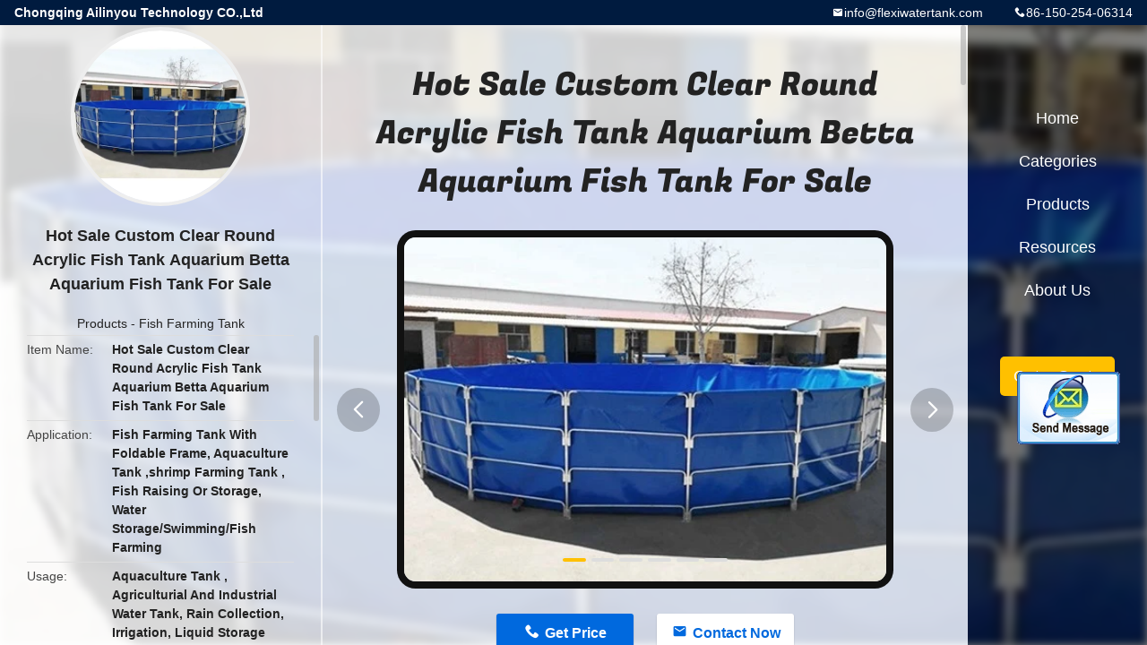

--- FILE ---
content_type: text/html
request_url: https://www.flexiwatertank.com/sale-14295287-hot-sale-custom-clear-round-acrylic-fish-tank-aquarium-betta-aquarium-fish-tank-for-sale.html
body_size: 15453
content:

<!DOCTYPE html>
<html lang="en">
<head>
	<meta charset="utf-8">
	<meta http-equiv="X-UA-Compatible" content="IE=edge">
	<meta name="viewport" content="width=device-width, initial-scale=1.0, maximum-scale=5.1, minimum-scale=1">
    <title>Hot Sale Custom Clear Round Acrylic Fish Tank Aquarium Betta Aquarium Fish Tank For Sale</title>
    <meta name="keywords" content="Fish Farming Tank, Hot Sale Custom Clear Round Acrylic Fish Tank Aquarium Betta Aquarium Fish Tank For Sale, Fish Farming Tank for sale, Fish Farming Tank price" />
    <meta name="description" content="High quality Hot Sale Custom Clear Round Acrylic Fish Tank Aquarium Betta Aquarium Fish Tank For Sale from China, China's leading product market Fish Farming Tank product market, With strict quality control Fish Farming Tank factories, Producing high quality Hot Sale Custom Clear Round Acrylic Fish Tank Aquarium Betta Aquarium Fish Tank For Sale Products." />
    <link rel='preload'
					  href=/photo/flexiwatertank/sitetpl/style/common.css?ver=1701242295 as='style'><link type='text/css' rel='stylesheet'
					  href=/photo/flexiwatertank/sitetpl/style/common.css?ver=1701242295 media='all'><meta property="og:title" content="Hot Sale Custom Clear Round Acrylic Fish Tank Aquarium Betta Aquarium Fish Tank For Sale" />
<meta property="og:description" content="High quality Hot Sale Custom Clear Round Acrylic Fish Tank Aquarium Betta Aquarium Fish Tank For Sale from China, China's leading product market Fish Farming Tank product market, With strict quality control Fish Farming Tank factories, Producing high quality Hot Sale Custom Clear Round Acrylic Fish Tank Aquarium Betta Aquarium Fish Tank For Sale Products." />
<meta property="og:type" content="product" />
<meta property="og:availability" content="instock" />
<meta property="og:site_name" content="Chongqing Ailinyou Technology CO.,Ltd" />
<meta property="og:url" content="https://www.flexiwatertank.com/sale-14295287-hot-sale-custom-clear-round-acrylic-fish-tank-aquarium-betta-aquarium-fish-tank-for-sale.html" />
<meta property="og:image" content="https://www.flexiwatertank.com/photo/ps35576432-hot_sale_custom_clear_round_acrylic_fish_tank_aquarium_betta_aquarium_fish_tank_for_sale.jpg" />
<link rel="canonical" href="https://www.flexiwatertank.com/sale-14295287-hot-sale-custom-clear-round-acrylic-fish-tank-aquarium-betta-aquarium-fish-tank-for-sale.html" />
<link rel="alternate" href="https://m.flexiwatertank.com/sale-14295287-hot-sale-custom-clear-round-acrylic-fish-tank-aquarium-betta-aquarium-fish-tank-for-sale.html" media="only screen and (max-width: 640px)" />
<style type="text/css">
/*<![CDATA[*/
.consent__cookie {position: fixed;top: 0;left: 0;width: 100%;height: 0%;z-index: 100000;}.consent__cookie_bg {position: fixed;top: 0;left: 0;width: 100%;height: 100%;background: #000;opacity: .6;display: none }.consent__cookie_rel {position: fixed;bottom:0;left: 0;width: 100%;background: #fff;display: -webkit-box;display: -ms-flexbox;display: flex;flex-wrap: wrap;padding: 24px 80px;-webkit-box-sizing: border-box;box-sizing: border-box;-webkit-box-pack: justify;-ms-flex-pack: justify;justify-content: space-between;-webkit-transition: all ease-in-out .3s;transition: all ease-in-out .3s }.consent__close {position: absolute;top: 20px;right: 20px;cursor: pointer }.consent__close svg {fill: #777 }.consent__close:hover svg {fill: #000 }.consent__cookie_box {flex: 1;word-break: break-word;}.consent__warm {color: #777;font-size: 16px;margin-bottom: 12px;line-height: 19px }.consent__title {color: #333;font-size: 20px;font-weight: 600;margin-bottom: 12px;line-height: 23px }.consent__itxt {color: #333;font-size: 14px;margin-bottom: 12px;display: -webkit-box;display: -ms-flexbox;display: flex;-webkit-box-align: center;-ms-flex-align: center;align-items: center }.consent__itxt i {display: -webkit-inline-box;display: -ms-inline-flexbox;display: inline-flex;width: 28px;height: 28px;border-radius: 50%;background: #e0f9e9;margin-right: 8px;-webkit-box-align: center;-ms-flex-align: center;align-items: center;-webkit-box-pack: center;-ms-flex-pack: center;justify-content: center }.consent__itxt svg {fill: #3ca860 }.consent__txt {color: #a6a6a6;font-size: 14px;margin-bottom: 8px;line-height: 17px }.consent__btns {display: -webkit-box;display: -ms-flexbox;display: flex;-webkit-box-orient: vertical;-webkit-box-direction: normal;-ms-flex-direction: column;flex-direction: column;-webkit-box-pack: center;-ms-flex-pack: center;justify-content: center;flex-shrink: 0;}.consent__btn {width: 280px;height: 40px;line-height: 40px;text-align: center;background: #3ca860;color: #fff;border-radius: 4px;margin: 8px 0;-webkit-box-sizing: border-box;box-sizing: border-box;cursor: pointer;font-size:14px}.consent__btn:hover {background: #00823b }.consent__btn.empty {color: #3ca860;border: 1px solid #3ca860;background: #fff }.consent__btn.empty:hover {background: #3ca860;color: #fff }.open .consent__cookie_bg {display: block }.open .consent__cookie_rel {bottom: 0 }@media (max-width: 760px) {.consent__btns {width: 100%;align-items: center;}.consent__cookie_rel {padding: 20px 24px }}.consent__cookie.open {display: block;}.consent__cookie {display: none;}
/*]]>*/
</style>
<script type="text/javascript">
/*<![CDATA[*/
window.isvideotpl = 0;window.detailurl = '';
var isShowGuide=0;showGuideColor=0;var company_type = 4;var webim_domain = '';

var colorUrl = '';
var aisearch = 0;
var selfUrl = '';
window.playerReportUrl='/vod/view_count/report';
var query_string = ["Products","Detail"];
var g_tp = '';
var customtplcolor = 99706;
window.predomainsub = "";
/*]]>*/
</script>
</head>
<body>
<img src="/logo.gif" style="display:none" alt="logo"/>
	<div id="floatAd" style="z-index: 110000;position:absolute;right:30px;bottom:60px;display: block;
	height:245px;		">
		<form method="post"
		      onSubmit="return changeAction(this,'/contactnow.html');">
			<input type="hidden" name="pid" value="14295287"/>
			<input alt='Send Message' onclick="this.blur()" type="image"
			       src="/images/floatimage_2.gif"/>
		</form>

						<div class="t_float_inquiry">
					<ul>
											</ul>
				</div>
				</div>
<a style="display: none!important;" title="Chongqing Ailinyou Technology CO.,Ltd" class="float-inquiry" href="/contactnow.html" onclick='setinquiryCookie("{\"showproduct\":1,\"pid\":\"14295287\",\"name\":\"Hot Sale Custom Clear Round Acrylic Fish Tank Aquarium Betta Aquarium Fish Tank For Sale\",\"source_url\":\"\\/sale-14295287-hot-sale-custom-clear-round-acrylic-fish-tank-aquarium-betta-aquarium-fish-tank-for-sale.html\",\"picurl\":\"\\/photo\\/pd35576432-hot_sale_custom_clear_round_acrylic_fish_tank_aquarium_betta_aquarium_fish_tank_for_sale.jpg\",\"propertyDetail\":[[\"Item Name\",\"Hot Sale Custom Clear Round Acrylic Fish Tank Aquarium Betta Aquarium Fish Tank For Sale\"],[\"Application\",\"fish farming tank with foldable frame,  aquaculture tank ,shrimp farming tank , fish raising or storage, Water Storage\\/Swimming\\/Fish Farming\"],[\"Usage\",\"aquaculture tank , agriculturial and industrial water tank, rain collection, irrigation, Liquid Storage\"],[\"Material\",\"PVC, PVC\\/TPU, PVC or TPU Coating Fabirc\"]],\"company_name\":null,\"picurl_c\":\"\\/photo\\/pc35576432-hot_sale_custom_clear_round_acrylic_fish_tank_aquarium_betta_aquarium_fish_tank_for_sale.jpg\",\"price\":\"USD98-USD998\\/PCS\",\"username\":\"Irene Zhang\",\"viewTime\":\"Last Login : 8 hours 50 minutes ago\",\"subject\":\"Please quote us your Hot Sale Custom Clear Round Acrylic Fish Tank Aquarium Betta Aquarium Fish Tank For Sale\",\"countrycode\":\"\"}");'></a>
<style type="text/css">.vr-asidebox {position: fixed; bottom: 290px; left: 16px; width: 160px; height: 90px; background: #eee; overflow: hidden; border: 4px solid rgba(4, 120, 237, 0.24); box-shadow: 0px 8px 16px rgba(0, 0, 0, 0.08); border-radius: 8px; display: none; z-index: 1000; } .vr-small {position: fixed; bottom: 290px; left: 16px; width: 72px; height: 90px; background: url(/images/ctm_icon_vr.png) no-repeat center; background-size: 69.5px; overflow: hidden; display: none; cursor: pointer; z-index: 1000; display: block; text-decoration: none; } .vr-group {position: relative; } .vr-animate {width: 160px; height: 90px; background: #eee; position: relative; } .js-marquee {/*margin-right: 0!important;*/ } .vr-link {position: absolute; top: 0; left: 0; width: 100%; height: 100%; display: none; } .vr-mask {position: absolute; top: 0px; left: 0px; width: 100%; height: 100%; display: block; background: #000; opacity: 0.4; } .vr-jump {position: absolute; top: 0px; left: 0px; width: 100%; height: 100%; display: block; background: url(/images/ctm_icon_see.png) no-repeat center center; background-size: 34px; font-size: 0; } .vr-close {position: absolute; top: 50%; right: 0px; width: 16px; height: 20px; display: block; transform: translate(0, -50%); background: rgba(255, 255, 255, 0.6); border-radius: 4px 0px 0px 4px; cursor: pointer; } .vr-close i {position: absolute; top: 0px; left: 0px; width: 100%; height: 100%; display: block; background: url(/images/ctm_icon_left.png) no-repeat center center; background-size: 16px; } .vr-group:hover .vr-link {display: block; } .vr-logo {position: absolute; top: 4px; left: 4px; width: 50px; height: 14px; background: url(/images/ctm_icon_vrshow.png) no-repeat; background-size: 48px; }
</style>

<div class="detail-wrap">
    <header class="header_detail_99705_110 clearfix">
            <span class="top-company">
                Chongqing Ailinyou Technology CO.,Ltd            </span>
                            <span class="top-phone iconfont icon-phone">86-150-254-06314</span>
                        <a href="mailto:info@flexiwatertank.com" class="top-email iconfont icon-mail">info@flexiwatertank.com</a>
    </header>
    <div class="detail-main-wrap">
        <div class="detail_left_99705_111">
    <div class="left-top">
        <div class="img-cover">
            <img src="/photo/pc35576432-hot_sale_custom_clear_round_acrylic_fish_tank_aquarium_betta_aquarium_fish_tank_for_sale.jpg" alt="Hot Sale Custom Clear Round Acrylic Fish Tank Aquarium Betta Aquarium Fish Tank For Sale" />        </div>
        <h3 class="left-title">
            Hot Sale Custom Clear Round Acrylic Fish Tank Aquarium Betta Aquarium Fish Tank For Sale        </h3>
        <div class="left-cate">
             <a title="Products" href="/products.html">Products</a> -

            <a title="China Fish Farming Tank Manufacturers" href="/supplier-354320-fish-farming-tank">Fish Farming Tank</a>        </div>
    </div>
    <div class="left-bottom">
        <ul>
                                                <li>
                <div class="detail-attr">Item Name</div>
                <div class="bottom-val">
                    Hot Sale Custom Clear Round Acrylic Fish Tank Aquarium Betta Aquarium Fish Tank For Sale                </div>
            </li>
                        <li>
                <div class="detail-attr">Application</div>
                <div class="bottom-val">
                    Fish Farming Tank With Foldable Frame,  Aquaculture Tank ,shrimp Farming Tank , Fish Raising Or Storage, Water Storage/Swimming/Fish Farming                </div>
            </li>
                        <li>
                <div class="detail-attr">Usage</div>
                <div class="bottom-val">
                    Aquaculture Tank , Agriculturial And Industrial Water Tank, Rain Collection, Irrigation, Liquid Storage                </div>
            </li>
                        <li>
                <div class="detail-attr">Material</div>
                <div class="bottom-val">
                    PVC, PVC/TPU, PVC Or TPU Coating Fabirc                </div>
            </li>
                        <li>
                <div class="detail-attr">Color</div>
                <div class="bottom-val">
                    Blue, White, Black, Red, Grey                </div>
            </li>
                        <li>
                <div class="detail-attr">Capacity/Volume</div>
                <div class="bottom-val">
                    50L ~500,000Liters                </div>
            </li>
                        <li>
                <div class="detail-attr">Thickness</div>
                <div class="bottom-val">
                    0.7mm ~1.5mm                </div>
            </li>
                        <li>
                <div class="detail-attr">Shape</div>
                <div class="bottom-val">
                    Round /square /polygon ...                </div>
            </li>
                        <li>
                <div class="detail-attr">Feature</div>
                <div class="bottom-val">
                    Waterproof, Flame Retardant, Tear-Resistant, Anti-leaking, Anti-corrosion                </div>
            </li>
                        <li>
                <div class="detail-attr">Life Time</div>
                <div class="bottom-val">
                    Over 10 Years                </div>
            </li>
                        <li>
                <div class="detail-attr">After-sales Service Provided</div>
                <div class="bottom-val">
                    Online Support, Video Technical Support, Free Spare Parts                </div>
            </li>
                        <li>
                <div class="detail-attr">Customized</div>
                <div class="bottom-val">
                    Yes                </div>
            </li>
            
                        <li>
                <div class="detail-attr">Place of Origin</div>
                <div class="bottom-val">
                    China                </div>
            </li>
                        <li>
                <div class="detail-attr">Brand Name</div>
                <div class="bottom-val">
                    ALY                </div>
            </li>
                        <li>
                <div class="detail-attr">Certification</div>
                <div class="bottom-val">
                    ISO, CE, SGS                </div>
            </li>
                        <li>
                <div class="detail-attr">Model Number</div>
                <div class="bottom-val">
                    ALY-F                </div>
            </li>
                                    <li>
                <div class="detail-attr">Minimum Order Quantity</div>
                <div class="bottom-val">
                    1                </div>
            </li>
                        <li>
                <div class="detail-attr">Price</div>
                <div class="bottom-val">
                    USD98-USD998/PCS                </div>
            </li>
                        <li>
                <div class="detail-attr">Packaging Details</div>
                <div class="bottom-val">
                    Carton box or wooden box                </div>
            </li>
                        <li>
                <div class="detail-attr">Delivery Time</div>
                <div class="bottom-val">
                    10-15working days after received the payment                </div>
            </li>
                        <li>
                <div class="detail-attr">Payment Terms</div>
                <div class="bottom-val">
                    Western Union, T/T, L/C                </div>
            </li>
                        <li>
                <div class="detail-attr">Supply Ability</div>
                <div class="bottom-val">
                    5000                </div>
            </li>
                    </ul>
    </div>
</div>
<!-- detail_center_99705_112 -->
<div class="detail_center_99705_112">
    <h1>
        Hot Sale Custom Clear Round Acrylic Fish Tank Aquarium Betta Aquarium Fish Tank For Sale    </h1>
    <!-- 轮播 -->
    <div class="detail-slide">
        <ul class="bd">
                                        <li class="img-cover">
                    <img src="/photo/pl35576432-hot_sale_custom_clear_round_acrylic_fish_tank_aquarium_betta_aquarium_fish_tank_for_sale.jpg" alt="Hot Sale Custom Clear Round Acrylic Fish Tank Aquarium Betta Aquarium Fish Tank For Sale" />                </li>
                            <li class="img-cover">
                    <img src="/photo/pl35652820-hot_sale_custom_clear_round_acrylic_fish_tank_aquarium_betta_aquarium_fish_tank_for_sale.jpg" alt="Hot Sale Custom Clear Round Acrylic Fish Tank Aquarium Betta Aquarium Fish Tank For Sale" />                </li>
                            <li class="img-cover">
                    <img src="/photo/pl35578191-hot_sale_custom_clear_round_acrylic_fish_tank_aquarium_betta_aquarium_fish_tank_for_sale.jpg" alt="Hot Sale Custom Clear Round Acrylic Fish Tank Aquarium Betta Aquarium Fish Tank For Sale" />                </li>
                            <li class="img-cover">
                    <img src="/photo/pl35578192-hot_sale_custom_clear_round_acrylic_fish_tank_aquarium_betta_aquarium_fish_tank_for_sale.jpg" alt="Hot Sale Custom Clear Round Acrylic Fish Tank Aquarium Betta Aquarium Fish Tank For Sale" />                </li>
                            <li class="img-cover">
                    <img src="/photo/pl35576433-hot_sale_custom_clear_round_acrylic_fish_tank_aquarium_betta_aquarium_fish_tank_for_sale.jpg" alt="Hot Sale Custom Clear Round Acrylic Fish Tank Aquarium Betta Aquarium Fish Tank For Sale" />                </li>
                            <li class="img-cover">
                    <img src="/photo/pl35576434-hot_sale_custom_clear_round_acrylic_fish_tank_aquarium_betta_aquarium_fish_tank_for_sale.jpg" alt="Hot Sale Custom Clear Round Acrylic Fish Tank Aquarium Betta Aquarium Fish Tank For Sale" />                </li>
                    </ul>
        <div class="hd">
            <ul>
                <li class="on"></li>
            </ul>
            <a href="javascript:;" class="iconfont icon-previous prev comm-prev">
            <i class="innerdesc">button</i>
            </a>
            <a href="javascript:;" class="iconfont icon-next next comm-next">
            <i class="innerdesc">button</i>
            </a>
        </div>
    </div>
    <!-- 按钮 -->
    <div class="btn-list">
        <a rel="nofollow" target='_blank' href="/contactnow.html"
           onclick='setinquiryCookie("{\"showproduct\":1,\"pid\":\"14295287\",\"name\":\"Hot Sale Custom Clear Round Acrylic Fish Tank Aquarium Betta Aquarium Fish Tank For Sale\",\"source_url\":\"\\/sale-14295287-hot-sale-custom-clear-round-acrylic-fish-tank-aquarium-betta-aquarium-fish-tank-for-sale.html\",\"picurl\":\"\\/photo\\/pd35576432-hot_sale_custom_clear_round_acrylic_fish_tank_aquarium_betta_aquarium_fish_tank_for_sale.jpg\",\"propertyDetail\":[[\"Item Name\",\"Hot Sale Custom Clear Round Acrylic Fish Tank Aquarium Betta Aquarium Fish Tank For Sale\"],[\"Application\",\"fish farming tank with foldable frame,  aquaculture tank ,shrimp farming tank , fish raising or storage, Water Storage\\/Swimming\\/Fish Farming\"],[\"Usage\",\"aquaculture tank , agriculturial and industrial water tank, rain collection, irrigation, Liquid Storage\"],[\"Material\",\"PVC, PVC\\/TPU, PVC or TPU Coating Fabirc\"]],\"company_name\":null,\"picurl_c\":\"\\/photo\\/pc35576432-hot_sale_custom_clear_round_acrylic_fish_tank_aquarium_betta_aquarium_fish_tank_for_sale.jpg\",\"price\":\"USD98-USD998\\/PCS\",\"username\":\"Irene Zhang\",\"viewTime\":\"Last Login : 2 hours 50 minutes ago\",\"subject\":\"What is the CIF price on your Hot Sale Custom Clear Round Acrylic Fish Tank Aquarium Betta Aquarium Fish Tank For Sale\",\"countrycode\":\"\"}");' class="iconfont icon-phone">Get Price</a>
        <a rel="nofollow" target='_blank' href="/contactnow.html"
           onclick='setinquiryCookie("{\"showproduct\":1,\"pid\":\"14295287\",\"name\":\"Hot Sale Custom Clear Round Acrylic Fish Tank Aquarium Betta Aquarium Fish Tank For Sale\",\"source_url\":\"\\/sale-14295287-hot-sale-custom-clear-round-acrylic-fish-tank-aquarium-betta-aquarium-fish-tank-for-sale.html\",\"picurl\":\"\\/photo\\/pd35576432-hot_sale_custom_clear_round_acrylic_fish_tank_aquarium_betta_aquarium_fish_tank_for_sale.jpg\",\"propertyDetail\":[[\"Item Name\",\"Hot Sale Custom Clear Round Acrylic Fish Tank Aquarium Betta Aquarium Fish Tank For Sale\"],[\"Application\",\"fish farming tank with foldable frame,  aquaculture tank ,shrimp farming tank , fish raising or storage, Water Storage\\/Swimming\\/Fish Farming\"],[\"Usage\",\"aquaculture tank , agriculturial and industrial water tank, rain collection, irrigation, Liquid Storage\"],[\"Material\",\"PVC, PVC\\/TPU, PVC or TPU Coating Fabirc\"]],\"company_name\":null,\"picurl_c\":\"\\/photo\\/pc35576432-hot_sale_custom_clear_round_acrylic_fish_tank_aquarium_betta_aquarium_fish_tank_for_sale.jpg\",\"price\":\"USD98-USD998\\/PCS\",\"username\":\"Irene Zhang\",\"viewTime\":\"Last Login : 2 hours 50 minutes ago\",\"subject\":\"What is the CIF price on your Hot Sale Custom Clear Round Acrylic Fish Tank Aquarium Betta Aquarium Fish Tank For Sale\",\"countrycode\":\"\"}");' class="iconfont icon-mail">Contact Now</a>
    </div>
    <!-- detail_center_richtext_114 -->
    <div class="detail_center_richtext_114">
        <div class="J_module" module-id="22006634293" module-title="detailProductNavigation" render="true" style="box-sizing: border-box; margin: 10px 0px; padding: 0px; border: 0px; font-variant-numeric: inherit; font-variant-east-asian: inherit; font-stretch: inherit; font-size: 12px; line-height: inherit; font-family: Arial, Helvetica, sans-senif; vertical-align: baseline; color: rgb(51, 51, 51);">
<div class="magic-0" data-section="AliMagic-dm98wh" data-section-title="Product Description" id="ali-anchor-AliMagic-dm98wh" style="box-sizing: border-box; margin: 0px; padding: 8px 0px 4px; border-width: 0px 0px 2px; border-top-style: initial; border-right-style: initial; border-bottom-style: solid; border-left-style: initial; border-top-color: initial; border-right-color: initial; border-bottom-color: rgb(83, 100, 122); border-left-color: initial; border-image: initial; font-variant: inherit; font-weight: inherit; font-stretch: inherit; font-size: 24px; line-height: inherit; font-family: Roboto; vertical-align: baseline; color: rgb(83, 100, 122);">Product Description</div>
</div>

<div class="J_module" module-id="21997361334" module-title="detailTextContent" render="true" style="box-sizing: border-box; margin: 10px 0px; padding: 0px; border: 0px; font-variant-numeric: inherit; font-variant-east-asian: inherit; font-stretch: inherit; font-size: 12px; line-height: inherit; font-family: Arial, Helvetica, sans-senif; vertical-align: baseline; color: rgb(51, 51, 51);">
<div class="detail-decorate-json-renderer-container" style="box-sizing: border-box; margin: 0px; padding: 0px; border: 0px; font-style: inherit; font-variant: inherit; font-weight: inherit; font-stretch: inherit; font-size: inherit; line-height: inherit; font-family: Roboto; vertical-align: baseline;">
<div class="magic-1" style="box-sizing: border-box; margin: 0px; padding: 0px; border: 0px; font: inherit; vertical-align: top;">
<div class="magic-2" style="box-sizing: border-box; margin: 0px; padding: 0px 4px; border: 0px; font: inherit; vertical-align: top;">
<div class="magic-3" style="box-sizing: border-box; margin: 0px; padding: 4px 0px; border: 0px; font: inherit; vertical-align: top;">
<div class="magic-4" style="box-sizing: border-box; margin: 0px; padding: 0px; border: 0px; font-style: inherit; font-variant: inherit; font-weight: inherit; font-stretch: inherit; font-size: 14px; line-height: inherit; font-family: inherit; vertical-align: baseline; white-space: pre-wrap;">
<p style="text-align: center;"><strong><span style="font-size:20px;"><span style="font-family:times new roman,times,serif;">Hot Sale Custom Clear Round Acrylic Fish Tank Aquarium Betta Aquarium Fish Tank For Sale </span></span></strong></p>
</div>
</div>
</div>
</div>
</div>
</div>

<div class="J_module" module-id="21997361335" module-title="detailSingleImage" render="true" style="box-sizing: border-box; margin: 10px 0px; padding: 0px; border: 0px; font-variant-numeric: inherit; font-variant-east-asian: inherit; font-stretch: inherit; font-size: 12px; line-height: inherit; font-family: Arial, Helvetica, sans-senif; vertical-align: baseline; color: rgb(51, 51, 51);">
<div class="icbu-pc-images magic-7" style="box-sizing: border-box; margin: 0px; padding: 0px; border: 0px; font: inherit; vertical-align: baseline; width: 750px; position: relative;">
<div style="box-sizing: border-box; margin: 0px; padding: 0px; border: 0px; font: inherit; vertical-align: baseline;">
<div class="flex-layout-v" style="box-sizing: border-box; margin: 0px; padding: 0px; border: 0px; font: inherit; vertical-align: baseline; flex: 1 1 0%; display: flex; flex-direction: column;">
<div class="flex-layout-h magic-7" style="box-sizing: border-box; margin: 0px; padding: 0px; border: 0px; font: inherit; vertical-align: baseline; width: 750px; flex: 1 0 auto; display: flex; flex-flow: row wrap; justify-content: space-between;">
<div class="magic-8" style="box-sizing: border-box; margin: 0px; padding: 0px; border: 0px; font: inherit; vertical-align: baseline; overflow: hidden; width: 750px; height: 410px;"><img src="/images/load_icon.gif" style="max-width:650px;" class="lazyi" alt="Hot Sale Custom Clear Round Acrylic Fish Tank Aquarium Betta Aquarium Fish Tank For Sale 0" data-original="/test/flexiwatertank.com/photo/pl34929379-remark.jpg"></div>
</div>
</div>
</div>
</div>
</div>

<div class="J_module" module-id="21997361336" module-title="detailTextContent" render="true" style="box-sizing: border-box; margin: 10px 0px; padding: 0px; border: 0px; font-variant-numeric: inherit; font-variant-east-asian: inherit; font-stretch: inherit; font-size: 12px; line-height: inherit; font-family: Arial, Helvetica, sans-senif; vertical-align: baseline; color: rgb(51, 51, 51);">
<div class="detail-decorate-json-renderer-container" style="box-sizing: border-box; margin: 0px; padding: 0px; border: 0px; font-style: inherit; font-variant: inherit; font-weight: inherit; font-stretch: inherit; font-size: inherit; line-height: inherit; font-family: Roboto; vertical-align: baseline;">
<div class="magic-1" style="box-sizing: border-box; margin: 0px; padding: 0px; border: 0px; font: inherit; vertical-align: top;">
<div class="magic-2" style="box-sizing: border-box; margin: 0px; padding: 0px 4px; border: 0px; font: inherit; vertical-align: top;">
<div class="magic-3" style="box-sizing: border-box; margin: 0px; padding: 4px 0px; border: 0px; font: inherit; vertical-align: top;">
<div class="J_module" module-id="21463423106" module-title="detailTextContent" render="true" style="box-sizing: border-box; margin: 10px 0px; padding: 0px; border: 0px; font-variant-numeric: inherit; font-variant-east-asian: inherit; font-stretch: inherit; font-size: 12px; line-height: inherit; font-family: Arial, Helvetica, sans-senif; vertical-align: baseline; color: rgb(51, 51, 51);">
<div class="detail-decorate-json-renderer-container" style="box-sizing: border-box; margin: 0px; padding: 0px; border: 0px; font-style: inherit; font-variant: inherit; font-weight: inherit; font-stretch: inherit; font-size: inherit; line-height: inherit; font-family: Roboto; vertical-align: baseline;">
<div class="magic-1" style="box-sizing: border-box; margin: 0px; padding: 0px; border: 0px; font: inherit; vertical-align: top;">
<div class="magic-2" style="box-sizing: border-box; margin: 0px; padding: 0px 4px; border: 0px; font: inherit; vertical-align: top;">
<div class="magic-3" style="box-sizing: border-box; margin: 0px; padding: 4px 0px; border: 0px; font: inherit; vertical-align: top;">
<div class="magic-4" style="box-sizing: border-box; margin: 0px; padding: 0px; border: 0px; font-style: inherit; font-variant: inherit; font-weight: inherit; font-stretch: inherit; font-size: 14px; line-height: inherit; font-family: inherit; vertical-align: baseline; white-space: pre-wrap;">
<div class="J_module" module-id="24711222703" module-title="detailTableNoTitle" render="true" style="box-sizing: border-box; margin: 10px 0px; padding: 0px; border: 0px; font-variant-numeric: inherit; font-variant-east-asian: inherit; font-stretch: inherit; font-size: 12px; line-height: inherit; font-family: Arial, Helvetica, sans-senif; vertical-align: baseline; color: rgb(51, 51, 51);">
<div class="ife-detail-decorate-table" style="box-sizing: border-box; margin: 0px; padding: 0px; border: 0px; font: inherit; vertical-align: baseline;">
<table border="1" cellpadding="0" cellspacing="0" class="all magic-7" style="margin: 0px; padding: 0px; font-style: inherit; font-variant: inherit; font-weight: inherit; font-stretch: inherit; font-size: 14px; line-height: inherit; font-family: inherit; border-collapse: collapse; border-spacing: 0px; width: auto; overflow-wrap: break-word;">
	<tbody style="box-sizing: border-box; margin: 0px; padding: 0px; font-style: inherit; font-variant: inherit; font-weight: inherit; font-stretch: inherit; line-height: inherit; font-family: inherit;">
		<tr style="box-sizing: border-box; margin: 0px; padding: 0px; font-style: inherit; font-variant: inherit; font-weight: inherit; font-stretch: inherit; line-height: inherit; font-family: inherit;">
			<td colspan="1" rowspan="1" style="box-sizing: content-box; margin: 0px; padding: 0px; font-style: inherit; font-variant: inherit; font-stretch: inherit; line-height: inherit; float: none; border: 1px solid rgb(204, 204, 204); overflow: hidden; height: 20px; vertical-align: top;">
			<div class="magic-8" style="font-style: inherit; font-variant: inherit; font-weight: inherit; font-stretch: inherit; line-height: inherit; box-sizing: content-box; margin: 0px; padding: 5px 10px; border: 0px; vertical-align: baseline; min-height: 28px; width: 126px;"><span style="font-family:times new roman,times,serif;">Application</span></div>
			</td>
			<td colspan="4" rowspan="1" style="box-sizing: content-box; margin: 0px; padding: 0px; font-style: inherit; font-variant: inherit; font-stretch: inherit; line-height: inherit; font-family: inherit; float: none; border: 1px solid rgb(204, 204, 204); overflow: hidden; height: 20px; vertical-align: top;">
			<div class="magic-10" style="box-sizing: content-box; margin: 0px; padding: 5px 10px; border: 0px; font: inherit; vertical-align: baseline; min-height: 28px; width: 569px;"><span style="font-family:times new roman,times,serif;"><span style="color: rgb(51, 51, 51); white-space: pre-wrap;">Aquaculture Fish farming/Shrimp farming/Water storage ...</span></span></div>
			</td>
		</tr>
		<tr style="box-sizing: border-box; margin: 0px; padding: 0px; font-style: inherit; font-variant: inherit; font-weight: inherit; font-stretch: inherit; line-height: inherit; font-family: inherit;">
			<td colspan="1" rowspan="1" style="box-sizing: content-box; margin: 0px; padding: 0px; font-style: inherit; font-variant: inherit; font-stretch: inherit; line-height: inherit; font-family: inherit; float: none; border: 1px solid rgb(204, 204, 204); overflow: hidden; height: 20px; vertical-align: top;">
			<div class="magic-8" style="box-sizing: content-box; margin: 0px; padding: 5px 10px; border: 0px; font: inherit; vertical-align: baseline; min-height: 28px; width: 126px;"><span style="font-family:times new roman,times,serif;"><font class="magic-9" style="box-sizing: border-box; font-size: 18px;">Color</font></span></div>
			</td>
			<td colspan="4" rowspan="1" style="box-sizing: content-box; margin: 0px; padding: 0px; font-style: inherit; font-variant: inherit; font-stretch: inherit; line-height: inherit; font-family: inherit; float: none; border: 1px solid rgb(204, 204, 204); overflow: hidden; height: 20px; vertical-align: top;">
			<div class="magic-10" style="box-sizing: content-box; margin: 0px; padding: 5px 10px; border: 0px; font: inherit; vertical-align: baseline; min-height: 28px; width: 569px;"><span style="font-family:times new roman,times,serif;"><font data-spm-anchor-id="a2700.pc-decorate.0.i83.75083333Ug6T3s" style="box-sizing: border-box;">Blue/Green/Black/White / Custom</font></span></div>
			</td>
		</tr>
		<tr style="box-sizing: border-box; margin: 0px; padding: 0px; font-style: inherit; font-variant: inherit; font-weight: inherit; font-stretch: inherit; line-height: inherit; font-family: inherit;">
			<td colspan="1" rowspan="1" style="box-sizing: content-box; margin: 0px; padding: 0px; font-style: inherit; font-variant: inherit; font-stretch: inherit; line-height: inherit; font-family: inherit; float: none; border: 1px solid rgb(204, 204, 204); overflow: hidden; height: 20px; vertical-align: top;">
			<div class="magic-8" style="box-sizing: content-box; margin: 0px; padding: 5px 10px; border: 0px; font: inherit; vertical-align: baseline; min-height: 28px; width: 126px;"><span style="font-family:times new roman,times,serif;"><font class="magic-9" style="box-sizing: border-box; font-size: 18px;">GSM</font></span></div>
			</td>
			<td colspan="4" rowspan="1" style="box-sizing: content-box; margin: 0px; padding: 0px; font-style: inherit; font-variant: inherit; font-stretch: inherit; line-height: inherit; font-family: inherit; float: none; border: 1px solid rgb(204, 204, 204); overflow: hidden; height: 20px; vertical-align: top;">
			<div class="magic-10" style="box-sizing: content-box; margin: 0px; padding: 5px 10px; border: 0px; font: inherit; vertical-align: baseline; min-height: 28px; width: 569px;"><span style="font-family:times new roman,times,serif;"><font data-spm-anchor-id="a2700.pc-decorate.0.i84.75083333Ug6T3s" style="box-sizing: border-box;">900GSM, to 2200GSM </font></span></div>
			</td>
		</tr>
		<tr style="box-sizing: border-box; margin: 0px; padding: 0px; font-style: inherit; font-variant: inherit; font-weight: inherit; font-stretch: inherit; line-height: inherit; font-family: inherit;">
			<td colspan="1" rowspan="1" style="box-sizing: content-box; margin: 0px; padding: 0px; font-style: inherit; font-variant: inherit; font-stretch: inherit; line-height: inherit; font-family: inherit; float: none; border: 1px solid rgb(204, 204, 204); overflow: hidden; height: 20px; vertical-align: top;">
			<div class="magic-8" style="box-sizing: content-box; margin: 0px; padding: 5px 10px; border: 0px; font: inherit; vertical-align: baseline; min-height: 28px; width: 126px;"><span style="font-family:times new roman,times,serif;"><font class="magic-9" style="box-sizing: border-box; font-size: 18px;">Thickness</font></span></div>
			</td>
			<td colspan="4" rowspan="1" style="box-sizing: content-box; margin: 0px; padding: 0px; font-style: inherit; font-variant: inherit; font-stretch: inherit; line-height: inherit; font-family: inherit; float: none; border: 1px solid rgb(204, 204, 204); overflow: hidden; height: 20px; vertical-align: top;">
			<div class="magic-10" style="box-sizing: content-box; margin: 0px; padding: 5px 10px; border: 0px; font: inherit; vertical-align: baseline; min-height: 28px; width: 569px;"><span style="font-family:times new roman,times,serif;"><font style="box-sizing: border-box;">0.7mm to 2mm</font></span></div>
			</td>
		</tr>
		<tr style="box-sizing: border-box; margin: 0px; padding: 0px; font-style: inherit; font-variant: inherit; font-weight: inherit; font-stretch: inherit; line-height: inherit; font-family: inherit;">
			<td colspan="1" rowspan="1" style="box-sizing: content-box; margin: 0px; padding: 0px; font-style: inherit; font-variant: inherit; font-stretch: inherit; line-height: inherit; font-family: inherit; float: none; border: 1px solid rgb(204, 204, 204); overflow: hidden; height: 20px; vertical-align: top;">
			<div class="magic-8" style="box-sizing: content-box; margin: 0px; padding: 5px 10px; border: 0px; font: inherit; vertical-align: baseline; min-height: 28px; width: 126px;"><span style="font-family:times new roman,times,serif;"><font class="magic-9" style="box-sizing: border-box; font-size: 18px;">Service life</font></span></div>
			</td>
			<td colspan="4" rowspan="1" style="box-sizing: content-box; margin: 0px; padding: 0px; font-style: inherit; font-variant: inherit; font-stretch: inherit; line-height: inherit; font-family: inherit; float: none; border: 1px solid rgb(204, 204, 204); overflow: hidden; height: 20px; vertical-align: top;">
			<div class="magic-10" style="box-sizing: content-box; margin: 0px; padding: 5px 10px; border: 0px; font: inherit; vertical-align: baseline; min-height: 28px; width: 569px;"><span style="font-family:times new roman,times,serif;"><font data-spm-anchor-id="a2700.pc-decorate.0.i88.75083333Ug6T3s" style="box-sizing: border-box;">About 6 to 12 years</font></span></div>
			</td>
		</tr>
		<tr style="box-sizing: border-box; margin: 0px; padding: 0px; font-style: inherit; font-variant: inherit; font-weight: inherit; font-stretch: inherit; line-height: inherit; font-family: inherit;">
			<td colspan="1" rowspan="1" style="box-sizing: content-box; margin: 0px; padding: 0px; font-style: inherit; font-variant: inherit; font-stretch: inherit; line-height: inherit; font-family: inherit; float: none; border: 1px solid rgb(204, 204, 204); overflow: hidden; height: 20px; vertical-align: top;">
			<div class="magic-8" style="box-sizing: content-box; margin: 0px; padding: 5px 10px; border: 0px; font: inherit; vertical-align: baseline; min-height: 28px; width: 126px;"><span style="font-family:times new roman,times,serif;">Capacity</span></div>
			</td>
			<td colspan="4" rowspan="1" style="box-sizing: content-box; margin: 0px; padding: 0px; font-style: inherit; font-variant: inherit; font-stretch: inherit; line-height: inherit; font-family: inherit; float: none; border: 1px solid rgb(204, 204, 204); overflow: hidden; height: 20px; vertical-align: top;">
			<div class="magic-10" style="box-sizing: content-box; margin: 0px; padding: 5px 10px; border: 0px; font: inherit; vertical-align: baseline; min-height: 28px; width: 569px;"><span style="font-family:times new roman,times,serif;">200L ~500,000Liter</span></div>
			</td>
		</tr>
		<tr style="box-sizing: border-box; margin: 0px; padding: 0px; font-style: inherit; font-variant: inherit; font-weight: inherit; font-stretch: inherit; line-height: inherit; font-family: inherit;">
			<td colspan="1" rowspan="1" style="box-sizing: content-box; margin: 0px; padding: 0px; font-style: inherit; font-variant: inherit; font-stretch: inherit; line-height: inherit; font-family: inherit; float: none; border: 1px solid rgb(204, 204, 204); overflow: hidden; height: 20px; vertical-align: top;">
			<div class="magic-8" style="box-sizing: content-box; margin: 0px; padding: 5px 10px; border: 0px; font: inherit; vertical-align: baseline; min-height: 28px; width: 126px;">
			<div data-spm-anchor-id="a2700.pc-decorate.0.i101.75083333Ug6T3s" style="box-sizing: border-box; margin: 0px; padding: 0px; border: 0px; font: inherit; vertical-align: baseline;">&nbsp;</div>

			<div data-spm-anchor-id="a2700.pc-decorate.0.i101.75083333Ug6T3s" style="box-sizing: border-box; margin: 0px; padding: 0px; border: 0px; font: inherit; vertical-align: baseline;">&nbsp;</div>

			<div data-spm-anchor-id="a2700.pc-decorate.0.i101.75083333Ug6T3s" style="box-sizing: border-box; margin: 0px; padding: 0px; border: 0px; font: inherit; vertical-align: baseline;"><span style="font-family:times new roman,times,serif;"><span class="magic-13" style="box-sizing: border-box; margin: 0px; padding: 0px; border: 0px; font-style: inherit; font-variant: inherit; font-weight: inherit; font-stretch: inherit; line-height: 27px; vertical-align: baseline;">Features</span></span></div>
			</div>
			</td>
			<td colspan="4" rowspan="1" style="box-sizing: content-box; margin: 0px; padding: 0px; font-style: inherit; font-variant: inherit; font-stretch: inherit; line-height: inherit; font-family: inherit; float: none; border: 1px solid rgb(204, 204, 204); overflow: hidden; height: 20px; vertical-align: top;">
			<div class="magic-14" style="box-sizing: content-box; margin: 0px; padding: 5px 10px; border: 0px; font: inherit; vertical-align: baseline; min-height: 28px; width: 568px;"><span style="font-family:times new roman,times,serif;"><font class="magic-9" data-spm-anchor-id="a2700.pc-decorate.0.i109.75083333Ug6T3s" style="box-sizing: border-box; font-size: 18px;">1) High tenacity polyester yarns with PVC coating, 3 layers Material ,it is more life time ;</font></span>
			<div style="box-sizing: border-box; margin: 0px; padding: 0px; border: 0px; font: inherit; vertical-align: baseline;"><span style="font-family:times new roman,times,serif;"><font class="magic-9" data-spm-anchor-id="a2700.pc-decorate.0.i109.75083333Ug6T3s" style="box-sizing: border-box; font-size: 18px;">2) Good strength, good flexibility<br style="box-sizing: border-box;" />
			and adhesion strength;</font></span></div>

			<div style="box-sizing: border-box; margin: 0px; padding: 0px; border: 0px; font: inherit; vertical-align: baseline;"><span style="font-family:times new roman,times,serif;"><font class="magic-9" data-spm-anchor-id="a2700.pc-decorate.0.i109.75083333Ug6T3s" style="box-sizing: border-box; font-size: 18px;">3) Outstanding tearing strength for welding;</font></span></div>

			<div style="box-sizing: border-box; margin: 0px; padding: 0px; border: 0px; font: inherit; vertical-align: baseline;"><span style="font-family:times new roman,times,serif;"><font class="magic-9" data-spm-anchor-id="a2700.pc-decorate.0.i109.75083333Ug6T3s" style="box-sizing: border-box; font-size: 18px;">4) The material is Anti-uv, anti-leaking, Anti bacteria,<br style="box-sizing: border-box;" />
			Anti-Fouling ,Anti- acid&amp; alkali,corrosion resistance , Shock resistance and etc... </font></span></div>

			<div style="box-sizing: border-box; margin: 0px; padding: 0px; border: 0px; font: inherit; vertical-align: baseline;"><span style="font-family:times new roman,times,serif;"><font class="magic-9" data-spm-anchor-id="a2700.pc-decorate.0.i109.75083333Ug6T3s" style="box-sizing: border-box; font-size: 18px;">5) The temperature is suitable for -40 to +90<br style="box-sizing: border-box;" />
			degree. </font></span></div>

			<div style="box-sizing: border-box; margin: 0px; padding: 0px; border: 0px; font: inherit; vertical-align: baseline;"><span style="font-family:times new roman,times,serif;"><font class="magic-9" data-spm-anchor-id="a2700.pc-decorate.0.i109.75083333Ug6T3s" style="box-sizing: border-box; font-size: 18px;">6)It can be folded when empty, the weight light and easy to transport, on-site installation is simple, long life and low<br style="box-sizing: border-box;" />
			maintenance costs.</font></span></div>
			</div>
			</td>
		</tr>
	</tbody>
</table>
</div>
</div>

<div class="J_module" module-id="24711222704" module-title="detailTextContent" render="true" style="box-sizing: border-box; margin: 10px 0px; padding: 0px; border: 0px; font-variant-numeric: inherit; font-variant-east-asian: inherit; font-stretch: inherit; font-size: 12px; line-height: inherit; font-family: Arial, Helvetica, sans-senif; vertical-align: baseline; color: rgb(51, 51, 51);">
<div class="detail-decorate-json-renderer-container" style="box-sizing: border-box; margin: 0px; padding: 0px; border: 0px; font-style: inherit; font-variant: inherit; font-weight: inherit; font-stretch: inherit; font-size: inherit; line-height: inherit; font-family: Roboto; vertical-align: baseline;">
<div class="magic-1" style="box-sizing: border-box; margin: 0px; padding: 0px; border: 0px; font: inherit; vertical-align: top;">
<div class="magic-2" style="box-sizing: border-box; margin: 0px; padding: 0px 4px; border: 0px; font: inherit; vertical-align: top;">
<div class="magic-3" style="box-sizing: border-box; margin: 0px; padding: 4px 0px; border: 0px; font: inherit; vertical-align: top;">
<div class="magic-4" style="box-sizing: border-box; margin: 0px; padding: 0px; border: 0px; font-style: inherit; font-variant: inherit; font-weight: inherit; font-stretch: inherit; font-size: 14px; line-height: inherit; font-family: inherit; vertical-align: baseline; white-space: pre-wrap;"><span style="font-family:times new roman,times,serif;"><span style="box-sizing: border-box; margin: 0px; padding: 0px; border: 0px; font-style: inherit; font-variant: inherit; font-weight: inherit; font-stretch: inherit; line-height: 21px; vertical-align: baseline;"><span style="box-sizing: border-box; font-weight: 700;"><font class="magic-9" data-spm-anchor-id="a2700.details.0.i15.7d1b7aa6iV4aH8" style="box-sizing: border-box; font-size: 18px;">The mobile fish farming tank are designed to supply aquaculture anywhere needed and immediately available. The tanks is easy installation. </font></span></span></span></div>

<div class="magic-4" style="box-sizing: border-box; margin: 0px; padding: 0px; border: 0px; font-style: inherit; font-variant: inherit; font-weight: inherit; font-stretch: inherit; font-size: 14px; line-height: inherit; font-family: inherit; vertical-align: baseline; white-space: pre-wrap;"><span style="font-family:times new roman,times,serif;"><span style="box-sizing: border-box; margin: 0px; padding: 0px; border: 0px; font-style: inherit; font-variant: inherit; font-weight: inherit; font-stretch: inherit; line-height: 21px; vertical-align: baseline;"><span style="box-sizing: border-box; font-weight: 700;"><font class="magic-9" data-spm-anchor-id="a2700.details.0.i15.7d1b7aa6iV4aH8" style="box-sizing: border-box; font-size: 18px;">The wide range of optional features and the possibility customized, suitable for different indoor and outdoor applications.</font></span></span></span></div>

<div class="magic-4" style="box-sizing: border-box; margin: 0px; padding: 0px; border: 0px; font-style: inherit; font-variant: inherit; font-weight: inherit; font-stretch: inherit; font-size: 14px; line-height: inherit; font-family: inherit; vertical-align: baseline; white-space: pre-wrap;"><strong><span style="font-family:times new roman,times,serif;"><span style="font-size:16px;">Whether you raise catfish,Prawns,Minnows,Trout ,boss or any other type of Aquatic life,you can get double from the system .</span></span></strong></div>

<div class="magic-4" style="box-sizing: border-box; margin: 0px; padding: 0px; border: 0px; font-style: inherit; font-variant: inherit; font-weight: inherit; font-stretch: inherit; font-size: 14px; line-height: inherit; font-family: inherit; vertical-align: baseline; white-space: pre-wrap;">&nbsp;</div>

<div class="magic-4" style="box-sizing: border-box; margin: 0px; padding: 0px; border: 0px; font-style: inherit; font-variant: inherit; font-weight: inherit; font-stretch: inherit; font-size: 14px; line-height: inherit; font-family: inherit; vertical-align: baseline; white-space: pre-wrap;">
<div class="J_module" module-id="21463423104" module-title="detailTextContent" render="true" style="color: rgb(51, 51, 51); font-size: 12px; box-sizing: border-box; margin: 10px 0px; padding: 0px; border: 0px; font-variant-numeric: inherit; font-variant-east-asian: inherit; font-stretch: inherit; line-height: inherit; font-family: Arial, Helvetica, sans-senif; vertical-align: baseline;">
<div class="detail-decorate-json-renderer-container" style="box-sizing: border-box; margin: 0px; padding: 0px; border: 0px; font-style: inherit; font-variant: inherit; font-weight: inherit; font-stretch: inherit; font-size: inherit; line-height: inherit; font-family: Roboto; vertical-align: baseline;">
<div class="magic-1" style="box-sizing: border-box; margin: 0px; padding: 0px; border: 0px; font: inherit; vertical-align: top;">
<div class="magic-2" style="box-sizing: border-box; margin: 0px; padding: 0px 4px; border: 0px; font: inherit; vertical-align: top;">
<div class="magic-3" style="box-sizing: border-box; margin: 0px; padding: 4px 0px; border: 0px; font: inherit; vertical-align: top;">
<div class="magic-4" style="box-sizing: border-box; margin: 0px; padding: 0px; border: 0px; font-style: inherit; font-variant: inherit; font-weight: inherit; font-stretch: inherit; font-size: 14px; line-height: inherit; font-family: inherit; vertical-align: baseline; white-space: pre-wrap;">
<div style="box-sizing: border-box; margin: 0px; padding: 0px; border: 0px; font: inherit; vertical-align: baseline;"><span style="font-family:times new roman,times,serif;"><span style="box-sizing: border-box; margin: 0px; padding: 0px; border: 0px; font-style: inherit; font-variant: inherit; font-weight: inherit; font-stretch: inherit; line-height: 21px; vertical-align: baseline;"><font class="magic-6" data-spm-anchor-id="a2700.details.0.i22.99565fa2YmGhrP" style="box-sizing: border-box; font-size: 18px;"><span style="box-sizing: border-box; font-weight: 700;">WHERE TO USE PVC AQUACULTURE TANKS</span><br style="box-sizing: border-box;" />
Indoor&amp;Outdoor Fish Aquaculture<br style="box-sizing: border-box;" />
Tilapia Farming<br style="box-sizing: border-box;" />
Shrimp Farming<br style="box-sizing: border-box;" />
Catfish Farming<br style="box-sizing: border-box;" />
Lobster Farming<br style="box-sizing: border-box;" />
Koi Show<br style="box-sizing: border-box;" />
Wastewater Storage<br style="box-sizing: border-box;" />
Irrigation Water Storage<br style="box-sizing: border-box;" />
Firefighting Water Storage<br style="box-sizing: border-box;" />
Rainwater Collection and storage</font></span></span></div>
</div>
</div>
</div>
</div>
</div>
</div>
</div>
</div>
</div>
</div>
</div>
</div>
</div>
</div>
</div>
</div>
</div>
</div>
</div>
</div>
</div>
</div>
</div>

<div class="J_module" module-id="22006634295" module-title="detailProductNavigation" render="true" style="box-sizing: border-box; margin: 10px 0px; padding: 0px; border: 0px; font-variant-numeric: inherit; font-variant-east-asian: inherit; font-stretch: inherit; font-size: 12px; line-height: inherit; font-family: Arial, Helvetica, sans-senif; vertical-align: baseline; color: rgb(51, 51, 51);">
<div class="magic-0" data-section="AliMagic-61gwfi" data-section-title="Specification" id="ali-anchor-AliMagic-61gwfi" style="box-sizing: border-box; margin: 0px; padding: 8px 0px 4px; border-width: 0px 0px 2px; border-top-style: initial; border-right-style: initial; border-bottom-style: solid; border-left-style: initial; border-top-color: initial; border-right-color: initial; border-bottom-color: rgb(83, 100, 122); border-left-color: initial; border-image: initial; font-variant: inherit; font-weight: inherit; font-stretch: inherit; font-size: 24px; line-height: inherit; font-family: Roboto; vertical-align: baseline; color: rgb(83, 100, 122);">Specification</div>
</div>

<div class="J_module" module-id="21997361338" module-title="detailTableNoTitle" render="true" style="box-sizing: border-box; margin: 10px 0px; padding: 0px; border: 0px; font-variant-numeric: inherit; font-variant-east-asian: inherit; font-stretch: inherit; font-size: 12px; line-height: inherit; font-family: Arial, Helvetica, sans-senif; vertical-align: baseline; color: rgb(51, 51, 51);">
<div class="ife-detail-decorate-table" style="box-sizing: border-box; margin: 0px; padding: 0px; border: 0px; font: inherit; vertical-align: baseline;">
<p>&nbsp;</p>

<p><img src="/images/load_icon.gif" style="max-width:650px;" class="lazyi" alt="Hot Sale Custom Clear Round Acrylic Fish Tank Aquarium Betta Aquarium Fish Tank For Sale 1" data-original="/test/flexiwatertank.com/photo/pl34030418-remark.jpg"></p>

<p><img src="/images/load_icon.gif" style="max-width:650px;" class="lazyi" alt="Hot Sale Custom Clear Round Acrylic Fish Tank Aquarium Betta Aquarium Fish Tank For Sale 2" data-original="/test/flexiwatertank.com/photo/pl34030398-remark.jpg"></p>
</div>

<div class="ife-detail-decorate-table" style="box-sizing: border-box; margin: 0px; padding: 0px; border: 0px; font: inherit; vertical-align: baseline;">&nbsp;</div>

<div class="ife-detail-decorate-table" style="box-sizing: border-box; margin: 0px; padding: 0px; border: 0px; font: inherit; vertical-align: baseline;"><span style="font-size:18px;"><span style="font-family:times new roman,times,serif;">And the size we can accept customized .</span></span></div>

<div class="ife-detail-decorate-table" style="box-sizing: border-box; margin: 0px; padding: 0px; border: 0px; font: inherit; vertical-align: baseline;">&nbsp;</div>

<div class="ife-detail-decorate-table" style="box-sizing: border-box; margin: 0px; padding: 0px; border: 0px; font: inherit; vertical-align: baseline;"><strong><span style="font-size:18px;"><span style="font-family:times new roman,times,serif;">Inlet and Outlet :</span></span></strong>

<table border="1" cellpadding="0" cellspacing="0" class="has-title all magic-9" style="box-sizing: border-box; margin: 0px; padding: 0px; font-stretch: inherit; line-height: inherit; font-family: Arial, Helvetica, sans-senif; border-collapse: collapse; border-spacing: 0px; width: auto; overflow-wrap: break-word; color: rgb(51, 51, 51);">
	<tbody style="box-sizing: border-box; margin: 0px; padding: 0px; font-style: inherit; font-variant: inherit; font-weight: inherit; font-stretch: inherit; line-height: inherit; font-family: inherit;">
		<tr style="box-sizing: border-box; margin: 0px; padding: 0px; font-style: inherit; font-variant: inherit; font-weight: inherit; font-stretch: inherit; line-height: inherit; font-family: inherit;">
			<td colspan="1" rowspan="1" style="box-sizing: content-box; margin: 0px; padding: 0px; font-style: inherit; font-variant: inherit; font-stretch: inherit; line-height: inherit; font-family: inherit; float: none; border: 1px solid rgb(204, 204, 204); overflow: hidden; height: 20px; vertical-align: top;">
			<div class="magic-16" style="box-sizing: content-box; margin: 0px; padding: 5px 10px; border: 0px; font-style: inherit; font-variant: inherit; font-weight: inherit; font-stretch: inherit; font-size: inherit; line-height: inherit; font-family: inherit; vertical-align: baseline; min-height: 18px; width: 126px;"><span style="font-size:18px;"><span style="font-family:times new roman,times,serif;">1/2&rsquo;&rsquo; - DN15</span></span></div>
			</td>
			<td colspan="1" rowspan="1" style="box-sizing: content-box; margin: 0px; padding: 0px; font-style: inherit; font-variant: inherit; font-stretch: inherit; line-height: inherit; font-family: inherit; float: none; border: 1px solid rgb(204, 204, 204); overflow: hidden; height: 20px; vertical-align: top;">
			<div class="magic-13" style="box-sizing: content-box; margin: 0px; padding: 5px 10px; border: 0px; font-style: inherit; font-variant: inherit; font-weight: inherit; font-stretch: inherit; font-size: inherit; line-height: inherit; font-family: inherit; vertical-align: baseline; min-height: 18px; width: 127px;"><span style="font-size:18px;"><span style="font-family:times new roman,times,serif;">3/4&rsquo;&rsquo; - DN20</span></span></div>
			</td>
			<td colspan="1" rowspan="1" style="box-sizing: content-box; margin: 0px; padding: 0px; font-style: inherit; font-variant: inherit; font-stretch: inherit; line-height: inherit; font-family: inherit; float: none; border: 1px solid rgb(204, 204, 204); overflow: hidden; height: 20px; vertical-align: top;">
			<div class="magic-13" style="box-sizing: content-box; margin: 0px; padding: 5px 10px; border: 0px; font-style: inherit; font-variant: inherit; font-weight: inherit; font-stretch: inherit; font-size: inherit; line-height: inherit; font-family: inherit; vertical-align: baseline; min-height: 18px; width: 127px;"><span style="font-size:18px;"><span style="font-family:times new roman,times,serif;">1&rsquo;&rsquo;- DN25</span></span></div>
			</td>
			<td colspan="1" rowspan="1" style="box-sizing: content-box; margin: 0px; padding: 0px; font-style: inherit; font-variant: inherit; font-stretch: inherit; line-height: inherit; font-family: inherit; float: none; border: 1px solid rgb(204, 204, 204); overflow: hidden; height: 20px; vertical-align: top;">
			<div class="magic-13" style="box-sizing: content-box; margin: 0px; padding: 5px 10px; border: 0px; font-style: inherit; font-variant: inherit; font-weight: inherit; font-stretch: inherit; font-size: inherit; line-height: inherit; font-family: inherit; vertical-align: baseline; min-height: 18px; width: 127px;"><span style="font-size:18px;"><span style="font-family:times new roman,times,serif;">1-1/4&rsquo;&rsquo; - DN32</span></span></div>
			</td>
			<td colspan="1" rowspan="1" style="box-sizing: content-box; margin: 0px; padding: 0px; font-style: inherit; font-variant: inherit; font-stretch: inherit; line-height: inherit; font-family: inherit; float: none; border: 1px solid rgb(204, 204, 204); overflow: hidden; height: 20px; vertical-align: top;">
			<div class="magic-16" style="box-sizing: content-box; margin: 0px; padding: 5px 10px; border: 0px; font-style: inherit; font-variant: inherit; font-weight: inherit; font-stretch: inherit; font-size: inherit; line-height: inherit; font-family: inherit; vertical-align: baseline; min-height: 18px; width: 126px;"><span style="font-size:18px;"><span style="font-family:times new roman,times,serif;">1-1/2&rsquo;&rsquo; - DN40</span></span></div>
			</td>
		</tr>
		<tr style="box-sizing: border-box; margin: 0px; padding: 0px; font-style: inherit; font-variant: inherit; font-weight: inherit; font-stretch: inherit; line-height: inherit; font-family: inherit;">
			<td colspan="1" rowspan="1" style="box-sizing: content-box; margin: 0px; padding: 0px; font-style: inherit; font-variant: inherit; font-stretch: inherit; line-height: inherit; font-family: inherit; float: none; border: 1px solid rgb(204, 204, 204); overflow: hidden; height: 20px; vertical-align: top;">
			<div class="magic-16" style="box-sizing: content-box; margin: 0px; padding: 5px 10px; border: 0px; font-style: inherit; font-variant: inherit; font-weight: inherit; font-stretch: inherit; font-size: inherit; line-height: inherit; font-family: inherit; vertical-align: baseline; min-height: 18px; width: 126px;"><span style="font-size:18px;"><span style="font-family:times new roman,times,serif;">2&rsquo;&rsquo; - DN50</span></span></div>
			</td>
			<td colspan="1" rowspan="1" style="box-sizing: content-box; margin: 0px; padding: 0px; font-style: inherit; font-variant: inherit; font-stretch: inherit; line-height: inherit; font-family: inherit; float: none; border: 1px solid rgb(204, 204, 204); overflow: hidden; height: 20px; vertical-align: top;">
			<div class="magic-13" style="box-sizing: content-box; margin: 0px; padding: 5px 10px; border: 0px; font-style: inherit; font-variant: inherit; font-weight: inherit; font-stretch: inherit; font-size: inherit; line-height: inherit; font-family: inherit; vertical-align: baseline; min-height: 18px; width: 127px;"><span style="font-size:18px;"><span style="font-family:times new roman,times,serif;">2-1/2&rsquo;&rsquo; - DN65</span></span></div>
			</td>
			<td colspan="1" rowspan="1" style="box-sizing: content-box; margin: 0px; padding: 0px; font-style: inherit; font-variant: inherit; font-stretch: inherit; line-height: inherit; font-family: inherit; float: none; border: 1px solid rgb(204, 204, 204); overflow: hidden; height: 20px; vertical-align: top;">
			<div class="magic-13" style="box-sizing: content-box; margin: 0px; padding: 5px 10px; border: 0px; font-style: inherit; font-variant: inherit; font-weight: inherit; font-stretch: inherit; font-size: inherit; line-height: inherit; font-family: inherit; vertical-align: baseline; min-height: 18px; width: 127px;"><span style="font-size:18px;"><span style="font-family:times new roman,times,serif;">3&rsquo;&rsquo; - DN80</span></span></div>
			</td>
			<td colspan="1" rowspan="1" style="box-sizing: content-box; margin: 0px; padding: 0px; font-style: inherit; font-variant: inherit; font-stretch: inherit; line-height: inherit; font-family: inherit; float: none; border: 1px solid rgb(204, 204, 204); overflow: hidden; height: 20px; vertical-align: top;">
			<div class="magic-13" style="box-sizing: content-box; margin: 0px; padding: 5px 10px; border: 0px; font-style: inherit; font-variant: inherit; font-weight: inherit; font-stretch: inherit; font-size: inherit; line-height: inherit; font-family: inherit; vertical-align: baseline; min-height: 18px; width: 127px;"><span style="font-size:18px;"><span style="font-family:times new roman,times,serif;">3-1/2&rsquo;&rsquo; - DN90</span></span></div>
			</td>
			<td colspan="1" rowspan="1" style="box-sizing: content-box; margin: 0px; padding: 0px; font-style: inherit; font-variant: inherit; font-stretch: inherit; line-height: inherit; font-family: inherit; float: none; border: 1px solid rgb(204, 204, 204); overflow: hidden; height: 20px; vertical-align: top;">
			<div class="magic-16" data-spm-anchor-id="a2700.details.0.i21.6f8d32210DXto7" style="box-sizing: content-box; margin: 0px; padding: 5px 10px; border: 0px; font-style: inherit; font-variant: inherit; font-weight: inherit; font-stretch: inherit; font-size: inherit; line-height: inherit; font-family: inherit; vertical-align: baseline; min-height: 18px; width: 126px;"><span style="font-size:18px;"><span style="font-family:times new roman,times,serif;">4&rsquo;&rsquo; - DN100</span></span></div>
			</td>
		</tr>
		<tr style="box-sizing: border-box; margin: 0px; padding: 0px; font-style: inherit; font-variant: inherit; font-weight: inherit; font-stretch: inherit; line-height: inherit; font-family: inherit;">
			<td colspan="2" rowspan="1" style="box-sizing: content-box; margin: 0px; padding: 0px; font-style: inherit; font-variant: inherit; font-stretch: inherit; line-height: inherit; font-family: inherit; float: none; border: 1px solid rgb(204, 204, 204); overflow: hidden; height: 20px; vertical-align: top;">
			<div class="magic-10" style="box-sizing: content-box; margin: 0px; padding: 5px 10px; border: 0px; font-style: inherit; font-variant: inherit; font-weight: inherit; font-stretch: inherit; font-size: inherit; line-height: inherit; font-family: inherit; vertical-align: baseline; min-height: 18px; width: 273px;"><span style="font-size:18px;"><span style="font-family:times new roman,times,serif;"><span style="box-sizing: border-box; font-weight: 700;">Material selection</span></span></span></div>
			</td>
			<td colspan="3" rowspan="1" style="box-sizing: content-box; margin: 0px; padding: 0px; font-style: inherit; font-variant: inherit; font-stretch: inherit; line-height: inherit; font-family: inherit; float: none; border: 1px solid rgb(204, 204, 204); overflow: hidden; height: 20px; vertical-align: top;">
			<div class="magic-14" style="box-sizing: content-box; margin: 0px; padding: 5px 10px; border: 0px; font-style: inherit; font-variant: inherit; font-weight: inherit; font-stretch: inherit; font-size: inherit; line-height: inherit; font-family: inherit; vertical-align: baseline; min-height: 18px; width: 421px;"><span style="font-size:18px;"><span style="font-family:times new roman,times,serif;">Plastic, Stainless steel, Aluminum</span></span></div>
			</td>
		</tr>
	</tbody>
</table>
</div>
</div>

<div class="J_module" module-id="21997361339" module-title="detailProductNavigation" render="true" style="box-sizing: border-box; margin: 10px 0px; padding: 0px; border: 0px; font-variant-numeric: inherit; font-variant-east-asian: inherit; font-stretch: inherit; font-size: 12px; line-height: inherit; font-family: Arial, Helvetica, sans-senif; vertical-align: baseline; color: rgb(51, 51, 51);">
<div class="magic-0" data-section="AliMagic-32lcpv" data-section-title="Product details" id="ali-anchor-AliMagic-32lcpv" style="box-sizing: border-box; margin: 0px; padding: 8px 0px 4px; border-width: 0px 0px 2px; border-top-style: initial; border-right-style: initial; border-bottom-style: solid; border-left-style: initial; border-top-color: initial; border-right-color: initial; border-bottom-color: rgb(83, 100, 122); border-left-color: initial; border-image: initial; font-variant: inherit; font-weight: inherit; font-stretch: inherit; font-size: 24px; line-height: inherit; font-family: Roboto; vertical-align: baseline; color: rgb(83, 100, 122);">Picture show&nbsp;</div>
</div>

<p>&nbsp;</p>

<p><img src="/images/load_icon.gif" style="max-width:650px;" class="lazyi" alt="Hot Sale Custom Clear Round Acrylic Fish Tank Aquarium Betta Aquarium Fish Tank For Sale 3" data-original="/test/flexiwatertank.com/photo/pl35652186-remark.jpg"><img src="/images/load_icon.gif" style="max-width:650px;" class="lazyi" alt="Hot Sale Custom Clear Round Acrylic Fish Tank Aquarium Betta Aquarium Fish Tank For Sale 4" data-original="/test/flexiwatertank.com/photo/pl35652185-remark.jpg"><img src="/images/load_icon.gif" style="max-width:650px;" class="lazyi" alt="Hot Sale Custom Clear Round Acrylic Fish Tank Aquarium Betta Aquarium Fish Tank For Sale 5" data-original="/test/flexiwatertank.com/photo/pl35652181-remark.jpg"></p>

<p>&nbsp;</p>

<p><img src="/images/load_icon.gif" style="max-width:650px;" class="lazyi" alt="Hot Sale Custom Clear Round Acrylic Fish Tank Aquarium Betta Aquarium Fish Tank For Sale 6" data-original="/test/flexiwatertank.com/photo/pl35652165-remark.jpg"></p>

<p>&nbsp;</p>

<p>&nbsp;</p>

<div class="J_module" module-id="22006634297" module-title="detailProductNavigation" render="true" style="box-sizing: border-box; margin: 10px 0px; padding: 0px; border: 0px; font-variant-numeric: inherit; font-variant-east-asian: inherit; font-stretch: inherit; font-size: 12px; line-height: inherit; font-family: Arial, Helvetica, sans-senif; vertical-align: baseline; color: rgb(51, 51, 51);">
<div class="magic-0" data-section="AliMagic-66klkz" data-section-title="Packing &amp; Delivery" id="ali-anchor-AliMagic-66klkz" style="box-sizing: border-box; margin: 0px; padding: 8px 0px 4px; border-width: 0px 0px 2px; border-top-style: initial; border-right-style: initial; border-bottom-style: solid; border-left-style: initial; border-top-color: initial; border-right-color: initial; border-bottom-color: rgb(83, 100, 122); border-left-color: initial; border-image: initial; font-variant: inherit; font-weight: inherit; font-stretch: inherit; font-size: 24px; line-height: inherit; font-family: Roboto; vertical-align: baseline; color: rgb(83, 100, 122);">Packing &amp; Delivery</div>
</div>

<div class="J_module" module-id="21997361351" module-title="detailDoubleParagraph" render="true" style="box-sizing: border-box; margin: 10px 0px; padding: 0px; border: 0px; font-variant-numeric: inherit; font-variant-east-asian: inherit; font-stretch: inherit; font-size: 12px; line-height: inherit; font-family: Arial, Helvetica, sans-senif; vertical-align: baseline; color: rgb(51, 51, 51);">
<div class="detail-decorate-json-renderer-container" style="box-sizing: border-box; margin: 0px; padding: 0px; border: 0px; font-style: inherit; font-variant: inherit; font-weight: inherit; font-stretch: inherit; font-size: inherit; line-height: inherit; font-family: Roboto; vertical-align: baseline;">
<div class="magic-1" style="box-sizing: border-box; margin: 0px; padding: 0px; border: 0px; font: inherit; vertical-align: top;">
<div class="magic-44" style="box-sizing: border-box; margin: -4px 0px; padding: 0px 4px; border: 0px; font: inherit; vertical-align: top; display: inline-block; width: 375px;">
<div class="magic-3" style="box-sizing: border-box; margin: 0px; padding: 4px 0px; border: 0px; font: inherit; vertical-align: top;">
<div class="magic-4" data-id="paragraph0" style="box-sizing: border-box; margin: 0px; padding: 0px; border: 0px; font-style: inherit; font-variant: inherit; font-weight: inherit; font-stretch: inherit; font-size: 14px; line-height: inherit; font-family: inherit; vertical-align: baseline; white-space: pre-wrap;">
<p><span style="box-sizing: border-box; margin: 0px; padding: 0px; border: 0px; font-style: inherit; font-variant: inherit; font-weight: inherit; font-stretch: inherit; font-size: inherit; line-height: 21px; font-family: inherit; vertical-align: baseline;"><font class="magic-10" face="Times New Roman" style="box-sizing: border-box; font-size: 18px;"><span style="box-sizing: border-box; font-weight: 700;">Packing : </span></font></span></p>

<p style="box-sizing: border-box; margin: 0px; padding: 0px; border: 0px; font: inherit; vertical-align: baseline;"><span style="box-sizing: border-box; margin: 0px; padding: 0px; border: 0px; font-style: inherit; font-variant: inherit; font-weight: inherit; font-stretch: inherit; font-size: inherit; line-height: 21px; font-family: inherit; vertical-align: baseline;"><font class="magic-10" face="Times New Roman" style="box-sizing: border-box; font-size: 18px;">High strength carton box, wooden box / palltet / customized. customer logo print is accepted.</font></span></p>

<p style="box-sizing: border-box; margin: 0px; padding: 0px; border: 0px; font: inherit; vertical-align: baseline;">&nbsp;</p>

<div style="box-sizing: border-box; margin: 0px; padding: 0px; border: 0px; font-variant-numeric: inherit; font-variant-east-asian: inherit; font-stretch: inherit; line-height: inherit; font-family: Roboto; vertical-align: baseline; color: rgb(51, 51, 51); white-space: pre-wrap;"><span class="magic-26" style="box-sizing: border-box; margin: 0px; padding: 0px; border: 0px; font-style: inherit; font-variant: inherit; font-weight: inherit; font-stretch: inherit; font-size: 18px; line-height: 27px; font-family: &quot;Times New Roman&quot;; vertical-align: baseline;">1. Shipping </span><span class="magic-27" style="box-sizing: border-box; font-weight: 700; font-size: 18px; font-family: &quot;Times New Roman&quot;; font-style: inherit; font-variant-ligatures: inherit; font-variant-caps: inherit;">by courier</span><span class="magic-26" style="box-sizing: border-box; margin: 0px; padding: 0px; border: 0px; font-style: inherit; font-variant: inherit; font-weight: inherit; font-stretch: inherit; font-size: 18px; line-height: 27px; font-family: &quot;Times New Roman&quot;; vertical-align: baseline;">, DHL, UPS, FedEx... door to door delivery, it takes about 5~8 working days;</span></div>

<p style="box-sizing: border-box; margin: 0px; padding: 0px; border: 0px; font: inherit; vertical-align: baseline;"><font class="magic-6" data-spm-anchor-id="a2700.details.0.i25.99565fa2YmGhrP" face="Times New Roman" style="box-sizing: border-box; font-size: 18px; color: rgb(51, 51, 51); white-space: pre-wrap;">2. Shipping <span style="box-sizing: border-box; font-weight: 700;">by air</span>, it takes about 3~4 working days; 3. Shipping <span style="box-sizing: border-box; font-weight: 700;">by sea</span>, Up to countries ... (Transportation time will vary according to different countries)</font></p>
</div>
</div>
</div>

<div class="magic-44" style="box-sizing: border-box; margin: -4px 0px; padding: 0px 4px; border: 0px; font: inherit; vertical-align: top; display: inline-block; width: 375px;">
<div class="magic-3" style="box-sizing: border-box; margin: 0px; padding: 4px 0px; border: 0px; font: inherit; vertical-align: top;">
<div class="magic-53" data-id="paragraph1" style="box-sizing: border-box; margin: 0px; padding: 0px; border: 0px; font-style: inherit; font-variant: inherit; font-weight: inherit; font-stretch: inherit; font-size: 14px; line-height: inherit; font-family: inherit; vertical-align: baseline; white-space: pre-wrap;">
<p>&nbsp;</p>
</div>
</div>
</div>
</div>
</div>
</div>

<p>&nbsp;</p>

<p><img src="/images/load_icon.gif" style="max-width:650px;" class="lazyi" alt="Hot Sale Custom Clear Round Acrylic Fish Tank Aquarium Betta Aquarium Fish Tank For Sale 7" data-original="/test/flexiwatertank.com/photo/pl34070114-remark.jpg">&nbsp;</p>

<div class="J_module" module-id="20739417009" module-title="detailProductNavigation" render="true" style="box-sizing: border-box; margin: 10px 0px; padding: 0px; border: 0px; font-variant-numeric: inherit; font-variant-east-asian: inherit; font-stretch: inherit; font-size: 12px; line-height: inherit; font-family: Arial, Helvetica, sans-senif; vertical-align: baseline; color: rgb(51, 51, 51);">
<div class="magic-0" data-section="AliMagic-wuij7r" data-section-title="Advantages" data-spm-anchor-id="a2700.details.0.i21.7526131bWZ7CQV" id="ali-anchor-AliMagic-wuij7r" style="box-sizing: border-box; margin: 0px; padding: 8px 0px 4px; border-width: 0px 0px 2px; border-top-style: initial; border-right-style: initial; border-bottom-style: solid; border-left-style: initial; border-top-color: initial; border-right-color: initial; border-bottom-color: rgb(83, 100, 122); border-left-color: initial; border-image: initial; font-style: inherit; font-variant: inherit; font-weight: inherit; font-stretch: inherit; font-size: 24px; line-height: inherit; font-family: Roboto; vertical-align: baseline; color: rgb(83, 100, 122);">Advantages</div>
</div>

<div class="J_module" module-id="20739417010" module-title="detailTextContent" render="true" style="box-sizing: border-box; margin: 10px 0px; padding: 0px; border: 0px; font-variant-numeric: inherit; font-variant-east-asian: inherit; font-stretch: inherit; font-size: 12px; line-height: inherit; font-family: Arial, Helvetica, sans-senif; vertical-align: baseline; color: rgb(51, 51, 51);">
<div class="detail-decorate-json-renderer-container" style="box-sizing: border-box; margin: 0px; padding: 0px; border: 0px; font-style: inherit; font-variant: inherit; font-weight: inherit; font-stretch: inherit; font-size: inherit; line-height: inherit; font-family: Roboto; vertical-align: baseline;">
<div class="magic-1" style="box-sizing: border-box; margin: 0px; padding: 0px; border: 0px; font: inherit; vertical-align: top;">
<div class="magic-2" style="box-sizing: border-box; margin: 0px; padding: 0px 4px; border: 0px; font: inherit; vertical-align: top;">
<div class="magic-3" style="box-sizing: border-box; margin: 0px; padding: 4px 0px; border: 0px; font: inherit; vertical-align: top;">
<div class="magic-4" style="box-sizing: border-box; margin: 0px; padding: 0px; border: 0px; font-style: inherit; font-variant: inherit; font-weight: inherit; font-stretch: inherit; font-size: 14px; line-height: inherit; font-family: inherit; vertical-align: baseline; white-space: pre-wrap;">
<p class="magic-18" style="box-sizing: border-box; font: inherit; padding: 0px; border: 0px; vertical-align: baseline;"><span style="font-size:18px;"><span style="font-family:times new roman,times,serif;"><font data-spm-anchor-id="a2700.details.0.i22.7526131bWZ7CQV" style="box-sizing: border-box;">★Easy to assemble.<br style="box-sizing: border-box;" />
★Movable and transferable to anywhere you want.<br style="box-sizing: border-box;" />
★Nontoxic, food grade, UV resistant, ant oxidative, thermostable, cold resistant.<br style="box-sizing: border-box;" />
★Stretch-Proof, resistant to stripping, antibacterial, acid &amp; alkali resistant.<br style="box-sizing: border-box;" />
★Durable and Non-Distortable.<br style="box-sizing: border-box;" />
★3-ply nontoxic rubber synthetic fibre PVC with screen mesh for added protection.<br style="box-sizing: border-box;" />
★It can house various fishes like barramundi/ silver perch / mulloway / koi / snapper / eel / golden perch/sleepy cod /catfish.<br style="box-sizing: border-box;" />
★It can be folded when empty, the weight light and easy to transport, on-site installation is simple, long life and low maintenance costs.</font></span></span></p>
</div>
</div>
</div>
</div>
</div>
</div>

<div class="J_module" module-id="21997361353" module-title="detailProductNavigation" render="true" style="box-sizing: border-box; margin: 10px 0px; padding: 0px; border: 0px; font-variant-numeric: inherit; font-variant-east-asian: inherit; font-stretch: inherit; font-size: 12px; line-height: inherit; font-family: Arial, Helvetica, sans-senif; vertical-align: baseline; color: rgb(51, 51, 51);">
<div class="magic-0" data-section="AliMagic-4fkv4y" data-section-title="Feedback" id="ali-anchor-AliMagic-4fkv4y" style="box-sizing: border-box; margin: 0px; padding: 8px 0px 4px; border-width: 0px 0px 2px; border-top-style: initial; border-right-style: initial; border-bottom-style: solid; border-left-style: initial; border-top-color: initial; border-right-color: initial; border-bottom-color: rgb(83, 100, 122); border-left-color: initial; border-image: initial; font-variant: inherit; font-weight: inherit; font-stretch: inherit; font-size: 24px; line-height: inherit; font-family: Roboto; vertical-align: baseline; color: rgb(83, 100, 122);">Feedback</div>
</div>

<p>&nbsp;<img src="/images/load_icon.gif" style="max-width:650px;" class="lazyi" alt="Hot Sale Custom Clear Round Acrylic Fish Tank Aquarium Betta Aquarium Fish Tank For Sale 8" data-original="/test/flexiwatertank.com/photo/pl34070054-remark.jpg"><img src="/images/load_icon.gif" style="max-width:650px;" class="lazyi" alt="Hot Sale Custom Clear Round Acrylic Fish Tank Aquarium Betta Aquarium Fish Tank For Sale 9" data-original="/test/flexiwatertank.com/photo/pl34070055-remark.jpg"><img src="/images/load_icon.gif" style="max-width:650px;" class="lazyi" alt="Hot Sale Custom Clear Round Acrylic Fish Tank Aquarium Betta Aquarium Fish Tank For Sale 10" data-original="/test/flexiwatertank.com/photo/pl34070057-remark.jpg"></p>

<p><img src="/images/load_icon.gif" style="max-width:650px;" class="lazyi" alt="Hot Sale Custom Clear Round Acrylic Fish Tank Aquarium Betta Aquarium Fish Tank For Sale 11" data-original="/test/flexiwatertank.com/photo/pl34070047-remark.jpg"></p>

<p><img src="/images/load_icon.gif" style="max-width:650px;" class="lazyi" alt="Hot Sale Custom Clear Round Acrylic Fish Tank Aquarium Betta Aquarium Fish Tank For Sale 12" data-original="/test/flexiwatertank.com/photo/pl35652169-remark.jpg"><img src="/images/load_icon.gif" style="max-width:650px;" class="lazyi" alt="Hot Sale Custom Clear Round Acrylic Fish Tank Aquarium Betta Aquarium Fish Tank For Sale 13" data-original="/test/flexiwatertank.com/photo/pl35652167-remark.jpg"></p>

<p>&nbsp;</p>

<p>&nbsp;</p>

<p>&nbsp;</p>

<p>&nbsp;</p>

<p>&nbsp;</p>    </div>
        <!-- detail_related_cases_115 -->
    <div class="detail_related_cases_115">
        <div class="wrap">
            <!-- 标题 -->
                            <div class="comm-title">
                    <div class="title-text">Related Products</div>
                    <p>

                        Our products are sold all over the world, you can rest assured.                    </p>
                </div>
                        <!-- 轮播 -->
            <div class="slide">
                <ul class="bd clearfix">
                                        <li class="clearfix">
                        <div class="bd-wrap">
                                                        <a class="img-contain " title="Hot sell PVC Canvas Fish Tank Farming Round Fish Pond Tank  tilapia farming" href="/sale-13899744-hot-sell-pvc-canvas-fish-tank-farming-round-fish-pond-tank-tilapia-farming.html"><img alt="Hot sell PVC Canvas Fish Tank Farming Round Fish Pond Tank  tilapia farming" class="lazyi" data-original="/photo/pc34069939-hot_sell_pvc_canvas_fish_tank_farming_round_fish_pond_tank_tilapia_farming.jpg" src="/images/load_icon.gif" /></a>                            <h2 class="case-title">
                                <a class="title-link" title="Hot sell PVC Canvas Fish Tank Farming Round Fish Pond Tank  tilapia farming" href="/sale-13899744-hot-sell-pvc-canvas-fish-tank-farming-round-fish-pond-tank-tilapia-farming.html">Hot sell PVC Canvas Fish Tank Farming Round Fish Pond Tank  tilapia farming</a>                            </h2>
                        </div>
                    </li>
                                        <li class="clearfix">
                        <div class="bd-wrap">
                                                        <a class="img-contain " title="aquaculture fish farming tanks supplier for sale large aquaculture cylinder foldable fish farming tank" href="/sale-13899764-aquaculture-fish-farming-tanks-supplier-for-sale-large-aquaculture-cylinder-foldable-fish-farming-ta.html"><img alt="aquaculture fish farming tanks supplier for sale large aquaculture cylinder foldable fish farming tank" class="lazyi" data-original="/photo/pc34069948-aquaculture_fish_farming_tanks_supplier_for_sale_large_aquaculture_cylinder_foldable_fish_farming_tank.jpg" src="/images/load_icon.gif" /></a>                            <h2 class="case-title">
                                <a class="title-link" title="aquaculture fish farming tanks supplier for sale large aquaculture cylinder foldable fish farming tank" href="/sale-13899764-aquaculture-fish-farming-tanks-supplier-for-sale-large-aquaculture-cylinder-foldable-fish-farming-ta.html">aquaculture fish farming tanks supplier for sale large aquaculture cylinder foldable fish farming tank</a>                            </h2>
                        </div>
                    </li>
                                        <li class="clearfix">
                        <div class="bd-wrap">
                                                        <a class="img-contain " title="1000L~50000L Durable and  Portable PVC Tarpaulin Canvas Water Fish Farming Aquaculture tank" href="/sale-13899818-1000l-50000l-durable-and-portable-pvc-tarpaulin-canvas-water-fish-farming-aquaculture-tank.html"><img alt="1000L~50000L Durable and  Portable PVC Tarpaulin Canvas Water Fish Farming Aquaculture tank" class="lazyi" data-original="/photo/pc34036328-1000l_50000l_durable_and_portable_pvc_tarpaulin_canvas_water_fish_farming_aquaculture_tank.jpg" src="/images/load_icon.gif" /></a>                            <h2 class="case-title">
                                <a class="title-link" title="1000L~50000L Durable and  Portable PVC Tarpaulin Canvas Water Fish Farming Aquaculture tank" href="/sale-13899818-1000l-50000l-durable-and-portable-pvc-tarpaulin-canvas-water-fish-farming-aquaculture-tank.html">1000L~50000L Durable and  Portable PVC Tarpaulin Canvas Water Fish Farming Aquaculture tank</a>                            </h2>
                        </div>
                    </li>
                                        <li class="clearfix">
                        <div class="bd-wrap">
                                                        <a class="img-contain " title="collapsible galvenized steel frame fish pond Pvc tarpaulin plastic fish pool aquaculture tank fish farm" href="/sale-9473485-collapsible-galvenized-steel-frame-fish-pond-pvc-tarpaulin-plastic-fish-pool-aquaculture-tank-fish-f.html"><img alt="collapsible galvenized steel frame fish pond Pvc tarpaulin plastic fish pool aquaculture tank fish farm" class="lazyi" data-original="/photo/pc33994030-collapsible_galvenized_steel_frame_fish_pond_pvc_tarpaulin_plastic_fish_pool_aquaculture_tank_fish_farm.jpg" src="/images/load_icon.gif" /></a>                            <h2 class="case-title">
                                <a class="title-link" title="collapsible galvenized steel frame fish pond Pvc tarpaulin plastic fish pool aquaculture tank fish farm" href="/sale-9473485-collapsible-galvenized-steel-frame-fish-pond-pvc-tarpaulin-plastic-fish-pool-aquaculture-tank-fish-f.html">collapsible galvenized steel frame fish pond Pvc tarpaulin plastic fish pool aquaculture tank fish farm</a>                            </h2>
                        </div>
                    </li>
                                        <li class="clearfix">
                        <div class="bd-wrap">
                                                        <a class="img-contain " title="Flexible biofloc pvc fish farming tank Pvc Canvas Fish Tank Farming Round Fish Pond Tank Tarpaulin" href="/sale-13886893-flexible-biofloc-pvc-fish-farming-tank-pvc-canvas-fish-tank-farming-round-fish-pond-tank-tarpaulin.html"><img alt="Flexible biofloc pvc fish farming tank Pvc Canvas Fish Tank Farming Round Fish Pond Tank Tarpaulin" class="lazyi" data-original="/photo/pc34069941-flexible_biofloc_pvc_fish_farming_tank_pvc_canvas_fish_tank_farming_round_fish_pond_tank_tarpaulin.jpg" src="/images/load_icon.gif" /></a>                            <h2 class="case-title">
                                <a class="title-link" title="Flexible biofloc pvc fish farming tank Pvc Canvas Fish Tank Farming Round Fish Pond Tank Tarpaulin" href="/sale-13886893-flexible-biofloc-pvc-fish-farming-tank-pvc-canvas-fish-tank-farming-round-fish-pond-tank-tarpaulin.html">Flexible biofloc pvc fish farming tank Pvc Canvas Fish Tank Farming Round Fish Pond Tank Tarpaulin</a>                            </h2>
                        </div>
                    </li>
                                        <li class="clearfix">
                        <div class="bd-wrap">
                                                        <a class="img-contain " title="open top aquarium tank ras fishing system fish farming for aquaponic aquaculture" href="/sale-13689090-open-top-aquarium-tank-ras-fishing-system-fish-farming-for-aquaponic-aquaculture.html"><img alt="open top aquarium tank ras fishing system fish farming for aquaponic aquaculture" class="lazyi" data-original="/photo/pc34069953-open_top_aquarium_tank_ras_fishing_system_fish_farming_for_aquaponic_aquaculture.jpg" src="/images/load_icon.gif" /></a>                            <h2 class="case-title">
                                <a class="title-link" title="open top aquarium tank ras fishing system fish farming for aquaponic aquaculture" href="/sale-13689090-open-top-aquarium-tank-ras-fishing-system-fish-farming-for-aquaponic-aquaculture.html">open top aquarium tank ras fishing system fish farming for aquaponic aquaculture</a>                            </h2>
                        </div>
                    </li>
                                    </ul>
                <div class="hd comm-hd">
                    <div class="comm-hd-btns">
                        <a href="javascript:;" class="prev comm-prev iconfont icon-previous"><span class="innerdesc">描述</span></a>
                        <a href="javascript:;" class="next comm-next iconfont icon-next"><span class="innerdesc">描述</span></a>
                    </div>
                </div>
            </div>
        </div>
    </div>
</div>
<!-- detail_right_99705_113 -->
<div class="detail_right_99705_113">
    <ul class="nav">
        <li>
            <a title="Home" href="/">Home</a>        </li>
        <li>
                            <a href="javascript:;" title="Categories">Categories</a>
                        <div class="second">
                                    <div class="list1">
                        <a title="China Flexible Water storage tank Manufacturers" href="/supplier-354319-flexible-water-storage-tank">Flexible Water storage tank</a>                                            </div>
                                        <div class="list1">
                        <a title="China Fish Farming Tank Manufacturers" href="/supplier-354320-fish-farming-tank">Fish Farming Tank</a>                                            </div>
                                        <div class="list1">
                        <a title="China Fuel storage bladder Manufacturers" href="/supplier-354321-fuel-storage-bladder">Fuel storage bladder</a>                                            </div>
                                        <div class="list1">
                        <a title="China Self-supporting Onion Tanks Manufacturers" href="/supplier-354324-self-supporting-onion-tanks">Self-supporting Onion Tanks</a>                                            </div>
                                        <div class="list1">
                        <a title="China Oil Spill Containment Berms/Boom Manufacturers" href="/supplier-4319750-oil-spill-containment-berms-boom">Oil Spill Containment Berms/Boom</a>                                            </div>
                                        <div class="list1">
                        <a title="China Biogas Equipment Manufacturers" href="/supplier-232060-biogas-equipment">Biogas Equipment</a>                        <div class="second2 second"><div class="list2"><a title="China Biogas digester /storage bag Manufacturers" href="/supplier-4319751-biogas-digester-storage-bag">Biogas digester /storage bag</a></div><div class="list2"><a title="China Biogas Torch Manufacturers" href="/supplier-4319752-biogas-torch">Biogas Torch</a></div><div class="list2"><a title="China Biogas Purification Sytem Manufacturers" href="/supplier-4319753-biogas-purification-sytem">Biogas Purification Sytem</a></div><div class="list2"><a title="China Biogas Generator Manufacturers" href="/supplier-4683690-biogas-generator">Biogas Generator</a></div></div>                    </div>
                                        <div class="list1">
                        <a title="China Swimming Pool Manufacturers" href="/supplier-196099-swimming-pool">Swimming Pool</a>                                            </div>
                                        <div class="list1">
                        <a title="China Outdoor products Manufacturers" href="/supplier-4327156-outdoor-products">Outdoor products</a>                                            </div>
                                        <div class="list1">
                        <a title="China Custom-made Manufacturers" href="/supplier-354329-custom-made">Custom-made</a>                                            </div>
                                </div>
        </li>
        <li>
                            <a title="Products" href="/products.html">Products</a>                    </li>
        <li>
                         <a href="javascript:;" title="Resources"> Resources</a>
            <div class="second">
                <a target="_self" title="Latest company news about News" href="/news.html">News</a>                            
            </div>
                    </li>
        <li>
            <a title="About Us" href="/aboutus.html">About Us</a>            <div class="second">
                <a title="About Us" href="/aboutus.html">company profile</a>                                    <a title="Factory Tour" href="/factory.html">Factory Tour</a>                               
                <a title="Quality Control" href="/quality.html">Quality Control</a>                <a title="contact" href="/contactus.html">Contact Us</a>            </div>
        </li>
            </ul>
    <div class="quote">
        <a target='_blank' title="Get a Quote" href="/contactnow.html" onclick='setinquiryCookie("{\"showproduct\":1,\"pid\":\"14295287\",\"name\":\"Hot Sale Custom Clear Round Acrylic Fish Tank Aquarium Betta Aquarium Fish Tank For Sale\",\"source_url\":\"\\/sale-14295287-hot-sale-custom-clear-round-acrylic-fish-tank-aquarium-betta-aquarium-fish-tank-for-sale.html\",\"picurl\":\"\\/photo\\/pd35576432-hot_sale_custom_clear_round_acrylic_fish_tank_aquarium_betta_aquarium_fish_tank_for_sale.jpg\",\"propertyDetail\":[[\"Item Name\",\"Hot Sale Custom Clear Round Acrylic Fish Tank Aquarium Betta Aquarium Fish Tank For Sale\"],[\"Application\",\"fish farming tank with foldable frame,  aquaculture tank ,shrimp farming tank , fish raising or storage, Water Storage\\/Swimming\\/Fish Farming\"],[\"Usage\",\"aquaculture tank , agriculturial and industrial water tank, rain collection, irrigation, Liquid Storage\"],[\"Material\",\"PVC, PVC\\/TPU, PVC or TPU Coating Fabirc\"]],\"company_name\":null,\"picurl_c\":\"\\/photo\\/pc35576432-hot_sale_custom_clear_round_acrylic_fish_tank_aquarium_betta_aquarium_fish_tank_for_sale.jpg\",\"price\":\"USD98-USD998\\/PCS\",\"username\":\"Irene Zhang\",\"viewTime\":\"Last Login : 2 hours 50 minutes ago\",\"subject\":\"What is the CIF price on your Hot Sale Custom Clear Round Acrylic Fish Tank Aquarium Betta Aquarium Fish Tank For Sale\",\"countrycode\":\"\"}");' rel="nofollow">Get a Quote</a>
    </div>
</div>    </div>
</div>
			<script type='text/javascript' src='/js/jquery.js'></script>
					  <script type='text/javascript' src='/js/common_99706.js'></script><script type="text/javascript"> (function() {var e = document.createElement('script'); e.type = 'text/javascript'; e.async = true; e.src = '/stats.js'; var s = document.getElementsByTagName('script')[0]; s.parentNode.insertBefore(e, s); })(); </script><noscript><img style="display:none" src="/stats.php" width=0 height=0 rel="nofollow"/></noscript>
<!-- Global site tag (gtag.js) - Google Analytics -->
<script async src="https://www.googletagmanager.com/gtag/js?id=UA-119466372-1"></script>
<script>
  window.dataLayer = window.dataLayer || [];
  function gtag(){dataLayer.push(arguments);}
  gtag('js', new Date());

  gtag('config', 'UA-119466372-1', {cookie_flags: "SameSite=None;Secure"});
</script><script type="text/javascript">
/*<![CDATA[*/

									var htmlContent = `
								<div class="consent__cookie">
									<div class="consent__cookie_bg"></div>
									<div class="consent__cookie_rel">
										<div class="consent__close" onclick="allConsentNotGranted()">
											<svg t="1709102891149" class="icon" viewBox="0 0 1024 1024" version="1.1" xmlns="http://www.w3.org/2000/svg" p-id="3596" xmlns:xlink="http://www.w3.org/1999/xlink" width="32" height="32">
												<path d="M783.36 195.2L512 466.56 240.64 195.2a32 32 0 0 0-45.44 45.44L466.56 512l-271.36 271.36a32 32 0 0 0 45.44 45.44L512 557.44l271.36 271.36a32 32 0 0 0 45.44-45.44L557.44 512l271.36-271.36a32 32 0 0 0-45.44-45.44z" fill="#2C2C2C" p-id="3597"></path>
											</svg>
										</div>
										<div class="consent__cookie_box">
											<div class="consent__warm">Welcome to flexiwatertank.com</div>
											<div class="consent__title">flexiwatertank.com asks for your consent to use your personal data to:</div>
											<div class="consent__itxt"><i><svg t="1707012116255" class="icon" viewBox="0 0 1024 1024" version="1.1" xmlns="http://www.w3.org/2000/svg" p-id="11708" xmlns:xlink="http://www.w3.org/1999/xlink" width="20" height="20">
														<path d="M768 890.88H256a90.88 90.88 0 0 1-81.28-50.56 94.08 94.08 0 0 1 7.04-99.2A412.16 412.16 0 0 1 421.12 576a231.68 231.68 0 1 1 181.76 0 412.16 412.16 0 0 1 241.92 163.2 94.08 94.08 0 0 1 7.04 99.2 90.88 90.88 0 0 1-83.84 52.48zM512 631.68a344.96 344.96 0 0 0-280.96 146.56 30.08 30.08 0 0 0 0 32.64 26.88 26.88 0 0 0 24.32 16H768a26.88 26.88 0 0 0 24.32-16 30.08 30.08 0 0 0 0-32.64A344.96 344.96 0 0 0 512 631.68z m0-434.56a167.68 167.68 0 1 0 167.68 167.68A167.68 167.68 0 0 0 512 197.12z" p-id="11709"></path>
													</svg></i>Personalised advertising and content, advertising and content measurement, audience research and services development</div>
											<div class="consent__itxt"><i><svg t="1709102557526" class="icon" viewBox="0 0 1024 1024" version="1.1" xmlns="http://www.w3.org/2000/svg" p-id="2631" xmlns:xlink="http://www.w3.org/1999/xlink" width="20" height="20">
														<path d="M876.8 320H665.6c-70.4 0-128 57.6-128 128v358.4c0 70.4 57.6 128 128 128h211.2c70.4 0 128-57.6 128-128V448c0-70.4-57.6-128-128-128z m-211.2 64h211.2c32 0 64 25.6 64 64v320H608V448c0-38.4 25.6-64 57.6-64z m211.2 480H665.6c-25.6 0-44.8-12.8-57.6-38.4h320c-6.4 25.6-25.6 38.4-51.2 38.4z" p-id="2632"></path>
														<path d="M499.2 704c0-19.2-12.8-32-32-32H140.8c-19.2 0-38.4-19.2-38.4-38.4V224c0-19.2 19.2-32 38.4-32H768c19.2 0 38.4 19.2 38.4 38.4v38.4c0 19.2 12.8 32 32 32s32-12.8 32-32V224c0-51.2-44.8-96-102.4-96H140.8c-57.6 0-102.4 44.8-102.4 96v409.6c0 57.6 44.8 102.4 102.4 102.4h326.4c25.6 0 32-19.2 32-32z m0 64H326.4c-19.2 0-32 12.8-32 32s12.8 32 32 32h166.4c19.2 0 32-12.8 32-32s-12.8-32-25.6-32z" p-id="2633"></path>
													</svg></i>Store and/or access information on a device</div>
											<div class="consent__txt">Your personal data will be processed and information from your device (cookies, unique identifiers, and other device data) may be stored by, accessed by and shared with 135 TCF vendor(s) and 65 ad partner(s), or used specifically by this site or app.</div>
											<div class="consent__txt">Some vendors may process your personal data on the basis of legitimate interest, which you can object to by do not consent. Contact our platform customer service, you can also withdraw your consent.</div>


										</div>
										<div class="consent__btns">
											<span class="consent__btn" onclick="allConsentGranted()">Consent</span>
											<span class="consent__btn empty" onclick="allConsentNotGranted()">Do not consent</span>
										</div>
									</div>
								</div>
							`;
							var newElement = document.createElement('div');
							newElement.innerHTML = htmlContent;
							document.body.appendChild(newElement);
							var consent__cookie = {
								init:function(){},
								open:function(){
									document.querySelector('.consent__cookie').className = 'consent__cookie open';
									document.body.style.overflow = 'hidden';
								},
								close:function(){
									document.querySelector('.consent__cookie').className = 'consent__cookie';
									document.body.style.overflow = '';
								}
							};
		
jQuery(function($) {
floatAd('#floatAd', 2);
});
/*]]>*/
</script>
<script type="application/ld+json">
[
    {
        "@context": "https://schema.org/",
        "@type": "Product",
        "@id": "14295287",
        "name": "Hot Sale Custom Clear Round Acrylic Fish Tank Aquarium Betta Aquarium Fish Tank For Sale",
        "description": "Hot Sale Custom Clear Round Acrylic Fish Tank Aquarium Betta Aquarium Fish Tank For Sale, Find Complete Details about Hot Sale Custom Clear Round Acrylic Fish Tank Aquarium Betta Aquarium Fish Tank For Sale from Chongqing Ailinyou Technology CO.,Ltd Supplier or Manufacturer on flexiwatertank.com",
        "image": [
            "https://www.flexiwatertank.com/photo/pl35576432-hot_sale_custom_clear_round_acrylic_fish_tank_aquarium_betta_aquarium_fish_tank_for_sale.jpg",
            "https://www.flexiwatertank.com/photo/pl35652820-hot_sale_custom_clear_round_acrylic_fish_tank_aquarium_betta_aquarium_fish_tank_for_sale.jpg",
            "https://www.flexiwatertank.com/photo/pl35578191-hot_sale_custom_clear_round_acrylic_fish_tank_aquarium_betta_aquarium_fish_tank_for_sale.jpg",
            "https://www.flexiwatertank.com/photo/pl35578192-hot_sale_custom_clear_round_acrylic_fish_tank_aquarium_betta_aquarium_fish_tank_for_sale.jpg",
            "https://www.flexiwatertank.com/photo/pl35576433-hot_sale_custom_clear_round_acrylic_fish_tank_aquarium_betta_aquarium_fish_tank_for_sale.jpg",
            "https://www.flexiwatertank.com/photo/pl35576434-hot_sale_custom_clear_round_acrylic_fish_tank_aquarium_betta_aquarium_fish_tank_for_sale.jpg"
        ],
        "sku": "ALY-F",
        "mpn": "14295287-00",
        "brand": {
            "@type": "Brand",
            "name": "Chongqing Ailinyou Technology CO.,Ltd"
        },
        "offers": {
            "@type": "Offer",
            "url": "https://www.flexiwatertank.com/sale-14295287-hot-sale-custom-clear-round-acrylic-fish-tank-aquarium-betta-aquarium-fish-tank-for-sale.html",
            "offerCount": 1,
            "availability": "https://schema.org/InStock",
            "priceCurrency": "USD",
            "price": "548.00",
            "priceValidUntil": "2026-10-15"
        },
        "review": {
            "@type": "Review",
            "author": {
                "@type": "Person",
                "name": "anonymous"
            },
            "reviewRating": {
                "@type": "Rating",
                "ratingValue": "4.9",
                "bestRating": 5
            }
        }
    },
    {
        "@context": "https://schema.org/",
        "@type": "ImageObject",
        "contentUrl": "https://www.flexiwatertank.com/photo/pl35576432-hot_sale_custom_clear_round_acrylic_fish_tank_aquarium_betta_aquarium_fish_tank_for_sale.jpg",
        "creditText": "flexiwatertank.com",
        "creator": {
            "@type": "Person",
            "name": "Chongqing Ailinyou Technology CO.,Ltd"
        }
    },
    {
        "@context": "https://schema.org/",
        "@type": "BreadcrumbList",
        "itemListElement": [
            {
                "@type": "ListItem",
                "position": 1,
                "name": "Products",
                "item": "https://www.flexiwatertank.com/products.html"
            },
            {
                "@type": "ListItem",
                "position": 2,
                "name": "Fish Farming Tank",
                "item": "https://www.flexiwatertank.com/supplier-354320-fish-farming-tank"
            }
        ]
    }
]
</script></body>
</html>
<!-- static:2025-10-15 20:50:45 -->
